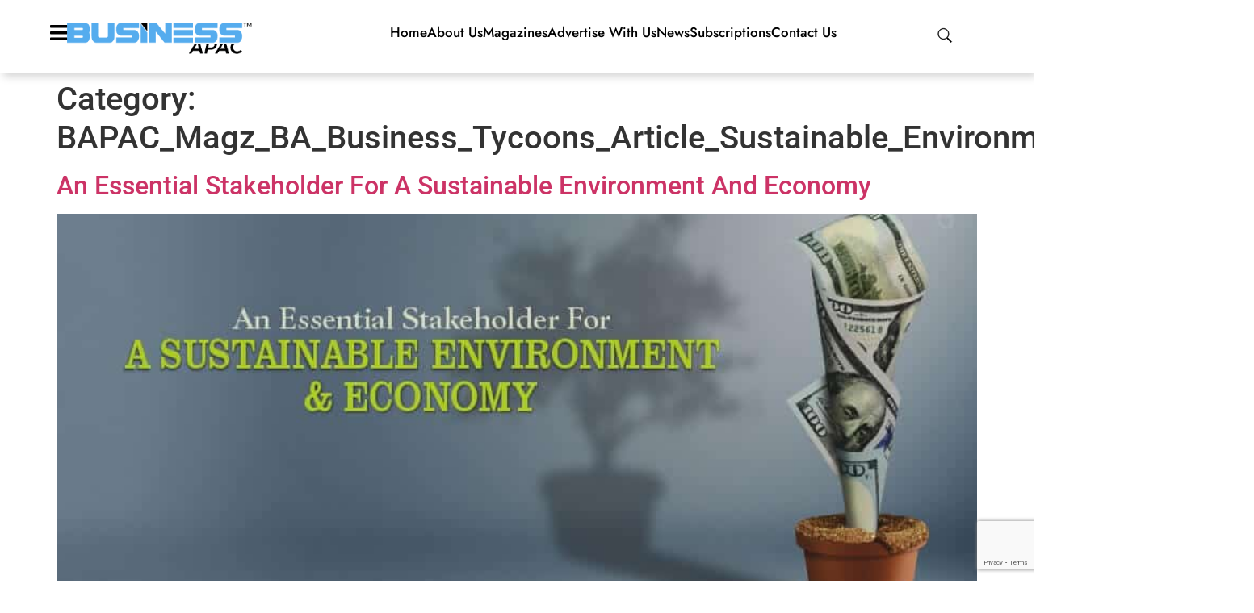

--- FILE ---
content_type: text/html; charset=UTF-8
request_url: https://www.businessapac.com/category/bapac_magz_ba_business_tycoons_april_2020/bapac_magz_ba_business_tycoons_article_sustainable_environment_april_2020/
body_size: 22239
content:
<!doctype html><html lang="en-US"><head>
 <script async src="https://www.googletagmanager.com/gtag/js?id=G-ECGZSRXPK3"></script> <script>window.dataLayer = window.dataLayer || [];
  function gtag(){dataLayer.push(arguments);}
  gtag('js', new Date());

  gtag('config', 'G-ECGZSRXPK3');</script> <script type="application/ld+json">{
  "@context": "https://schema.org",
  "@type": "Organization",
  "name": "Business APAC",
  "url": "https://www.businessapac.com/",
  "logo": "https://www.businessapac.com/wp-content/uploads/2024/12/BA-Logo.webp",
  "sameAs": [
    "https://www.facebook.com/businessapac",
    "https://www.linkedin.com/company/business-apac/",
    "https://www.instagram.com/_business_apac/",
    "https://x.com/businessapac"
  ],
  "contactPoint": {
    "@type": "ContactPoint",
    "telephone": "+91-9359641833",
    "contactType": "Customer Support",
    "areaServed": "APAC",
    "availableLanguage": ["English"]
  },
  "founder": {
    "@type": "Person",
    "name": "Business APAC Team"
  },
  "address": {
    "@type": "PostalAddress",
    "streetAddress": "Pune, Maharashtra",
    "addressLocality": "Pune",
    "addressRegion": "Maharashtra",
    "postalCode": "411057",
    "addressCountry": "IN"
  },
  "description": "Business APAC is Asia-Pacific’s leading business magazine that covers inspiring entrepreneurial success stories, industry insights, emerging business trends, and the latest business news. The magazine also offers premium business advertising opportunities and strategic branding solutions to help companies grow across the APAC region.",
  "foundingDate": "2018"
}</script> <meta charset="UTF-8"><meta name="viewport" content="width=device-width, initial-scale=1"><link rel="profile" href="https://gmpg.org/xfn/11"> <script>var theplus_ajax_url="https://www.businessapac.com/wp-admin/admin-ajax.php";var theplus_ajax_post_url="https://www.businessapac.com/wp-admin/admin-post.php";var theplus_nonce="781c0fee3e"</script> <meta name='robots' content='index, follow, max-image-preview:large, max-snippet:-1, max-video-preview:-1' /><title>BAPAC_Magz_BA_Business_Tycoons_Article_Sustainable_Environment_April_2020 | Business APAC</title><link rel="canonical" href="https://www.businessapac.com/category/bapac_magz_ba_business_tycoons_april_2020/bapac_magz_ba_business_tycoons_article_sustainable_environment_april_2020/" /><meta property="og:locale" content="en_US" /><meta property="og:type" content="article" /><meta property="og:title" content="BAPAC_Magz_BA_Business_Tycoons_Article_Sustainable_Environment_April_2020 Archives" /><meta property="og:url" content="https://www.businessapac.com/category/bapac_magz_ba_business_tycoons_april_2020/bapac_magz_ba_business_tycoons_article_sustainable_environment_april_2020/" /><meta property="og:site_name" content="Business APAC" /><meta name="twitter:card" content="summary_large_image" /> <script type="application/ld+json" class="yoast-schema-graph">{"@context":"https://schema.org","@graph":[{"@type":"CollectionPage","@id":"https://www.businessapac.com/category/bapac_magz_ba_business_tycoons_april_2020/bapac_magz_ba_business_tycoons_article_sustainable_environment_april_2020/","url":"https://www.businessapac.com/category/bapac_magz_ba_business_tycoons_april_2020/bapac_magz_ba_business_tycoons_article_sustainable_environment_april_2020/","name":"BAPAC_Magz_BA_Business_Tycoons_Article_Sustainable_Environment_April_2020 | Business APAC","isPartOf":{"@id":"https://www.businessapac.com/#website"},"primaryImageOfPage":{"@id":"https://www.businessapac.com/category/bapac_magz_ba_business_tycoons_april_2020/bapac_magz_ba_business_tycoons_article_sustainable_environment_april_2020/#primaryimage"},"image":{"@id":"https://www.businessapac.com/category/bapac_magz_ba_business_tycoons_april_2020/bapac_magz_ba_business_tycoons_article_sustainable_environment_april_2020/#primaryimage"},"thumbnailUrl":"https://www.businessapac.com/wp-content/uploads/2020/10/An-Essential-Stakeholder-For-A-Sustainable-Environment-And-Economy.jpg","breadcrumb":{"@id":"https://www.businessapac.com/category/bapac_magz_ba_business_tycoons_april_2020/bapac_magz_ba_business_tycoons_article_sustainable_environment_april_2020/#breadcrumb"},"inLanguage":"en-US"},{"@type":"ImageObject","inLanguage":"en-US","@id":"https://www.businessapac.com/category/bapac_magz_ba_business_tycoons_april_2020/bapac_magz_ba_business_tycoons_article_sustainable_environment_april_2020/#primaryimage","url":"https://www.businessapac.com/wp-content/uploads/2020/10/An-Essential-Stakeholder-For-A-Sustainable-Environment-And-Economy.jpg","contentUrl":"https://www.businessapac.com/wp-content/uploads/2020/10/An-Essential-Stakeholder-For-A-Sustainable-Environment-And-Economy.jpg","width":860,"height":430,"caption":"sustainable economy"},{"@type":"BreadcrumbList","@id":"https://www.businessapac.com/category/bapac_magz_ba_business_tycoons_april_2020/bapac_magz_ba_business_tycoons_article_sustainable_environment_april_2020/#breadcrumb","itemListElement":[{"@type":"ListItem","position":1,"name":"Home","item":"https://www.businessapac.com/"},{"@type":"ListItem","position":2,"name":"BAPAC_Magz_BA_Business_Tycoons_April_2020","item":"https://www.businessapac.com/category/bapac_magz_ba_business_tycoons_april_2020/"},{"@type":"ListItem","position":3,"name":"BAPAC_Magz_BA_Business_Tycoons_Article_Sustainable_Environment_April_2020"}]},{"@type":"WebSite","@id":"https://www.businessapac.com/#website","url":"https://www.businessapac.com/","name":"Business APAC","description":"","publisher":{"@id":"https://www.businessapac.com/#organization"},"potentialAction":[{"@type":"SearchAction","target":{"@type":"EntryPoint","urlTemplate":"https://www.businessapac.com/?s={search_term_string}"},"query-input":{"@type":"PropertyValueSpecification","valueRequired":true,"valueName":"search_term_string"}}],"inLanguage":"en-US"},{"@type":"Organization","@id":"https://www.businessapac.com/#organization","name":"Business APAC","url":"https://www.businessapac.com/","logo":{"@type":"ImageObject","inLanguage":"en-US","@id":"https://www.businessapac.com/#/schema/logo/image/","url":"https://www.businessapac.com/wp-content/uploads/2021/01/cropped-Business-APAC-Logo.png","contentUrl":"https://www.businessapac.com/wp-content/uploads/2021/01/cropped-Business-APAC-Logo.png","width":317,"height":54,"caption":"Business APAC"},"image":{"@id":"https://www.businessapac.com/#/schema/logo/image/"}}]}</script> <link rel="alternate" type="application/rss+xml" title="Business APAC &raquo; Feed" href="https://www.businessapac.com/feed/" /><link rel="alternate" type="application/rss+xml" title="Business APAC &raquo; Comments Feed" href="https://www.businessapac.com/comments/feed/" /><link rel="alternate" type="application/rss+xml" title="Business APAC &raquo; BAPAC_Magz_BA_Business_Tycoons_Article_Sustainable_Environment_April_2020 Category Feed" href="https://www.businessapac.com/category/bapac_magz_ba_business_tycoons_april_2020/bapac_magz_ba_business_tycoons_article_sustainable_environment_april_2020/feed/" /><style id='wp-img-auto-sizes-contain-inline-css'>img:is([sizes=auto i],[sizes^="auto," i]){contain-intrinsic-size:3000px 1500px}</style><style id='wp-emoji-styles-inline-css'>img.wp-smiley,img.emoji{display:inline!important;border:none!important;box-shadow:none!important;height:1em!important;width:1em!important;margin:0 0.07em!important;vertical-align:-0.1em!important;background:none!important;padding:0!important}</style><link data-optimized="1" rel='stylesheet' id='wp-block-library-css' href='https://www.businessapac.com/wp-content/litespeed/css/cfda7594b4a3845c0e70b1f06f7190a3.css?ver=1a60c' media='all' /><style id='global-styles-inline-css'>:root{--wp--preset--aspect-ratio--square:1;--wp--preset--aspect-ratio--4-3:4/3;--wp--preset--aspect-ratio--3-4:3/4;--wp--preset--aspect-ratio--3-2:3/2;--wp--preset--aspect-ratio--2-3:2/3;--wp--preset--aspect-ratio--16-9:16/9;--wp--preset--aspect-ratio--9-16:9/16;--wp--preset--color--black:#000000;--wp--preset--color--cyan-bluish-gray:#abb8c3;--wp--preset--color--white:#ffffff;--wp--preset--color--pale-pink:#f78da7;--wp--preset--color--vivid-red:#cf2e2e;--wp--preset--color--luminous-vivid-orange:#ff6900;--wp--preset--color--luminous-vivid-amber:#fcb900;--wp--preset--color--light-green-cyan:#7bdcb5;--wp--preset--color--vivid-green-cyan:#00d084;--wp--preset--color--pale-cyan-blue:#8ed1fc;--wp--preset--color--vivid-cyan-blue:#0693e3;--wp--preset--color--vivid-purple:#9b51e0;--wp--preset--gradient--vivid-cyan-blue-to-vivid-purple:linear-gradient(135deg,rgb(6,147,227) 0%,rgb(155,81,224) 100%);--wp--preset--gradient--light-green-cyan-to-vivid-green-cyan:linear-gradient(135deg,rgb(122,220,180) 0%,rgb(0,208,130) 100%);--wp--preset--gradient--luminous-vivid-amber-to-luminous-vivid-orange:linear-gradient(135deg,rgb(252,185,0) 0%,rgb(255,105,0) 100%);--wp--preset--gradient--luminous-vivid-orange-to-vivid-red:linear-gradient(135deg,rgb(255,105,0) 0%,rgb(207,46,46) 100%);--wp--preset--gradient--very-light-gray-to-cyan-bluish-gray:linear-gradient(135deg,rgb(238,238,238) 0%,rgb(169,184,195) 100%);--wp--preset--gradient--cool-to-warm-spectrum:linear-gradient(135deg,rgb(74,234,220) 0%,rgb(151,120,209) 20%,rgb(207,42,186) 40%,rgb(238,44,130) 60%,rgb(251,105,98) 80%,rgb(254,248,76) 100%);--wp--preset--gradient--blush-light-purple:linear-gradient(135deg,rgb(255,206,236) 0%,rgb(152,150,240) 100%);--wp--preset--gradient--blush-bordeaux:linear-gradient(135deg,rgb(254,205,165) 0%,rgb(254,45,45) 50%,rgb(107,0,62) 100%);--wp--preset--gradient--luminous-dusk:linear-gradient(135deg,rgb(255,203,112) 0%,rgb(199,81,192) 50%,rgb(65,88,208) 100%);--wp--preset--gradient--pale-ocean:linear-gradient(135deg,rgb(255,245,203) 0%,rgb(182,227,212) 50%,rgb(51,167,181) 100%);--wp--preset--gradient--electric-grass:linear-gradient(135deg,rgb(202,248,128) 0%,rgb(113,206,126) 100%);--wp--preset--gradient--midnight:linear-gradient(135deg,rgb(2,3,129) 0%,rgb(40,116,252) 100%);--wp--preset--font-size--small:13px;--wp--preset--font-size--medium:20px;--wp--preset--font-size--large:36px;--wp--preset--font-size--x-large:42px;--wp--preset--spacing--20:0.44rem;--wp--preset--spacing--30:0.67rem;--wp--preset--spacing--40:1rem;--wp--preset--spacing--50:1.5rem;--wp--preset--spacing--60:2.25rem;--wp--preset--spacing--70:3.38rem;--wp--preset--spacing--80:5.06rem;--wp--preset--shadow--natural:6px 6px 9px rgba(0, 0, 0, 0.2);--wp--preset--shadow--deep:12px 12px 50px rgba(0, 0, 0, 0.4);--wp--preset--shadow--sharp:6px 6px 0px rgba(0, 0, 0, 0.2);--wp--preset--shadow--outlined:6px 6px 0px -3px rgb(255, 255, 255), 6px 6px rgb(0, 0, 0);--wp--preset--shadow--crisp:6px 6px 0px rgb(0, 0, 0)}:root{--wp--style--global--content-size:800px;--wp--style--global--wide-size:1200px}:where(body){margin:0}.wp-site-blocks>.alignleft{float:left;margin-right:2em}.wp-site-blocks>.alignright{float:right;margin-left:2em}.wp-site-blocks>.aligncenter{justify-content:center;margin-left:auto;margin-right:auto}:where(.wp-site-blocks)>*{margin-block-start:24px;margin-block-end:0}:where(.wp-site-blocks)>:first-child{margin-block-start:0}:where(.wp-site-blocks)>:last-child{margin-block-end:0}:root{--wp--style--block-gap:24px}:root :where(.is-layout-flow)>:first-child{margin-block-start:0}:root :where(.is-layout-flow)>:last-child{margin-block-end:0}:root :where(.is-layout-flow)>*{margin-block-start:24px;margin-block-end:0}:root :where(.is-layout-constrained)>:first-child{margin-block-start:0}:root :where(.is-layout-constrained)>:last-child{margin-block-end:0}:root :where(.is-layout-constrained)>*{margin-block-start:24px;margin-block-end:0}:root :where(.is-layout-flex){gap:24px}:root :where(.is-layout-grid){gap:24px}.is-layout-flow>.alignleft{float:left;margin-inline-start:0;margin-inline-end:2em}.is-layout-flow>.alignright{float:right;margin-inline-start:2em;margin-inline-end:0}.is-layout-flow>.aligncenter{margin-left:auto!important;margin-right:auto!important}.is-layout-constrained>.alignleft{float:left;margin-inline-start:0;margin-inline-end:2em}.is-layout-constrained>.alignright{float:right;margin-inline-start:2em;margin-inline-end:0}.is-layout-constrained>.aligncenter{margin-left:auto!important;margin-right:auto!important}.is-layout-constrained>:where(:not(.alignleft):not(.alignright):not(.alignfull)){max-width:var(--wp--style--global--content-size);margin-left:auto!important;margin-right:auto!important}.is-layout-constrained>.alignwide{max-width:var(--wp--style--global--wide-size)}body .is-layout-flex{display:flex}.is-layout-flex{flex-wrap:wrap;align-items:center}.is-layout-flex>:is(*,div){margin:0}body .is-layout-grid{display:grid}.is-layout-grid>:is(*,div){margin:0}body{padding-top:0;padding-right:0;padding-bottom:0;padding-left:0}a:where(:not(.wp-element-button)){text-decoration:underline}:root :where(.wp-element-button,.wp-block-button__link){background-color:#32373c;border-width:0;color:#fff;font-family:inherit;font-size:inherit;font-style:inherit;font-weight:inherit;letter-spacing:inherit;line-height:inherit;padding-top:calc(0.667em + 2px);padding-right:calc(1.333em + 2px);padding-bottom:calc(0.667em + 2px);padding-left:calc(1.333em + 2px);text-decoration:none;text-transform:inherit}.has-black-color{color:var(--wp--preset--color--black)!important}.has-cyan-bluish-gray-color{color:var(--wp--preset--color--cyan-bluish-gray)!important}.has-white-color{color:var(--wp--preset--color--white)!important}.has-pale-pink-color{color:var(--wp--preset--color--pale-pink)!important}.has-vivid-red-color{color:var(--wp--preset--color--vivid-red)!important}.has-luminous-vivid-orange-color{color:var(--wp--preset--color--luminous-vivid-orange)!important}.has-luminous-vivid-amber-color{color:var(--wp--preset--color--luminous-vivid-amber)!important}.has-light-green-cyan-color{color:var(--wp--preset--color--light-green-cyan)!important}.has-vivid-green-cyan-color{color:var(--wp--preset--color--vivid-green-cyan)!important}.has-pale-cyan-blue-color{color:var(--wp--preset--color--pale-cyan-blue)!important}.has-vivid-cyan-blue-color{color:var(--wp--preset--color--vivid-cyan-blue)!important}.has-vivid-purple-color{color:var(--wp--preset--color--vivid-purple)!important}.has-black-background-color{background-color:var(--wp--preset--color--black)!important}.has-cyan-bluish-gray-background-color{background-color:var(--wp--preset--color--cyan-bluish-gray)!important}.has-white-background-color{background-color:var(--wp--preset--color--white)!important}.has-pale-pink-background-color{background-color:var(--wp--preset--color--pale-pink)!important}.has-vivid-red-background-color{background-color:var(--wp--preset--color--vivid-red)!important}.has-luminous-vivid-orange-background-color{background-color:var(--wp--preset--color--luminous-vivid-orange)!important}.has-luminous-vivid-amber-background-color{background-color:var(--wp--preset--color--luminous-vivid-amber)!important}.has-light-green-cyan-background-color{background-color:var(--wp--preset--color--light-green-cyan)!important}.has-vivid-green-cyan-background-color{background-color:var(--wp--preset--color--vivid-green-cyan)!important}.has-pale-cyan-blue-background-color{background-color:var(--wp--preset--color--pale-cyan-blue)!important}.has-vivid-cyan-blue-background-color{background-color:var(--wp--preset--color--vivid-cyan-blue)!important}.has-vivid-purple-background-color{background-color:var(--wp--preset--color--vivid-purple)!important}.has-black-border-color{border-color:var(--wp--preset--color--black)!important}.has-cyan-bluish-gray-border-color{border-color:var(--wp--preset--color--cyan-bluish-gray)!important}.has-white-border-color{border-color:var(--wp--preset--color--white)!important}.has-pale-pink-border-color{border-color:var(--wp--preset--color--pale-pink)!important}.has-vivid-red-border-color{border-color:var(--wp--preset--color--vivid-red)!important}.has-luminous-vivid-orange-border-color{border-color:var(--wp--preset--color--luminous-vivid-orange)!important}.has-luminous-vivid-amber-border-color{border-color:var(--wp--preset--color--luminous-vivid-amber)!important}.has-light-green-cyan-border-color{border-color:var(--wp--preset--color--light-green-cyan)!important}.has-vivid-green-cyan-border-color{border-color:var(--wp--preset--color--vivid-green-cyan)!important}.has-pale-cyan-blue-border-color{border-color:var(--wp--preset--color--pale-cyan-blue)!important}.has-vivid-cyan-blue-border-color{border-color:var(--wp--preset--color--vivid-cyan-blue)!important}.has-vivid-purple-border-color{border-color:var(--wp--preset--color--vivid-purple)!important}.has-vivid-cyan-blue-to-vivid-purple-gradient-background{background:var(--wp--preset--gradient--vivid-cyan-blue-to-vivid-purple)!important}.has-light-green-cyan-to-vivid-green-cyan-gradient-background{background:var(--wp--preset--gradient--light-green-cyan-to-vivid-green-cyan)!important}.has-luminous-vivid-amber-to-luminous-vivid-orange-gradient-background{background:var(--wp--preset--gradient--luminous-vivid-amber-to-luminous-vivid-orange)!important}.has-luminous-vivid-orange-to-vivid-red-gradient-background{background:var(--wp--preset--gradient--luminous-vivid-orange-to-vivid-red)!important}.has-very-light-gray-to-cyan-bluish-gray-gradient-background{background:var(--wp--preset--gradient--very-light-gray-to-cyan-bluish-gray)!important}.has-cool-to-warm-spectrum-gradient-background{background:var(--wp--preset--gradient--cool-to-warm-spectrum)!important}.has-blush-light-purple-gradient-background{background:var(--wp--preset--gradient--blush-light-purple)!important}.has-blush-bordeaux-gradient-background{background:var(--wp--preset--gradient--blush-bordeaux)!important}.has-luminous-dusk-gradient-background{background:var(--wp--preset--gradient--luminous-dusk)!important}.has-pale-ocean-gradient-background{background:var(--wp--preset--gradient--pale-ocean)!important}.has-electric-grass-gradient-background{background:var(--wp--preset--gradient--electric-grass)!important}.has-midnight-gradient-background{background:var(--wp--preset--gradient--midnight)!important}.has-small-font-size{font-size:var(--wp--preset--font-size--small)!important}.has-medium-font-size{font-size:var(--wp--preset--font-size--medium)!important}.has-large-font-size{font-size:var(--wp--preset--font-size--large)!important}.has-x-large-font-size{font-size:var(--wp--preset--font-size--x-large)!important}:root :where(.wp-block-pullquote){font-size:1.5em;line-height:1.6}</style><link data-optimized="1" rel='stylesheet' id='dashicons-css' href='https://www.businessapac.com/wp-content/litespeed/css/7eca1f6d5ed5384a57279c1f0ce8264d.css?ver=c31a5' media='all' /><link data-optimized="1" rel='stylesheet' id='portfolio-front-style-css' href='https://www.businessapac.com/wp-content/litespeed/css/273ce11be53d356a578fe39facad95b6.css?ver=a1098' media='all' /><link data-optimized="1" rel='stylesheet' id='contact-form-7-css' href='https://www.businessapac.com/wp-content/litespeed/css/a130833e1e5188f6057cc69f2d2b53f4.css?ver=d3503' media='all' /><link data-optimized="1" rel='stylesheet' id='theplus-plus-extra-adv-plus-extra-adv-css' href='https://www.businessapac.com/wp-content/litespeed/css/151bfb68832ee751de09115a15676210.css?ver=6d678' media='all' /><link data-optimized="1" rel='stylesheet' id='theplus-plus-header-extras-header-extras-css' href='https://www.businessapac.com/wp-content/litespeed/css/7bbf76fd99db5ca21815d62d6928ee25.css?ver=a16e7' media='all' /><link data-optimized="1" rel='stylesheet' id='hello-elementor-css' href='https://www.businessapac.com/wp-content/litespeed/css/75d456ef8b10ad3d4030b42a6f9b95ba.css?ver=da36c' media='all' /><link data-optimized="1" rel='stylesheet' id='hello-elementor-theme-style-css' href='https://www.businessapac.com/wp-content/litespeed/css/9470643c8842b5fb3bcdcaac53e7e356.css?ver=e63f2' media='all' /><link data-optimized="1" rel='stylesheet' id='hello-elementor-header-footer-css' href='https://www.businessapac.com/wp-content/litespeed/css/154463f1ab7c9453693837b718234c1a.css?ver=3eae1' media='all' /><link data-optimized="1" rel='stylesheet' id='elementor-frontend-css' href='https://www.businessapac.com/wp-content/litespeed/css/7c0dfd7e12e4766cca3db33930dd5931.css?ver=6c5c2' media='all' /><link data-optimized="1" rel='stylesheet' id='widget-image-css' href='https://www.businessapac.com/wp-content/litespeed/css/a203242730347bef7b85f45a0806b95e.css?ver=9edf5' media='all' /><link data-optimized="1" rel='stylesheet' id='widget-icon-list-css' href='https://www.businessapac.com/wp-content/litespeed/css/9067b8b480f2e4e08f68c359bcccfdc5.css?ver=d2c01' media='all' /><link data-optimized="1" rel='stylesheet' id='e-sticky-css' href='https://www.businessapac.com/wp-content/litespeed/css/af6b3fcc704d542cc84fcefba41b0500.css?ver=ac0af' media='all' /><link data-optimized="1" rel='stylesheet' id='widget-heading-css' href='https://www.businessapac.com/wp-content/litespeed/css/d744f1b748600dd5a8d32ac45d2c4065.css?ver=360ed' media='all' /><link data-optimized="1" rel='stylesheet' id='widget-form-css' href='https://www.businessapac.com/wp-content/litespeed/css/22a5beca80261895151091eb73cec4c1.css?ver=0aaa5' media='all' /><link data-optimized="1" rel='stylesheet' id='widget-social-icons-css' href='https://www.businessapac.com/wp-content/litespeed/css/d9fadeeaf17f0760aa969452c4cd5186.css?ver=ee70d' media='all' /><link data-optimized="1" rel='stylesheet' id='e-apple-webkit-css' href='https://www.businessapac.com/wp-content/litespeed/css/0d6c4412a8ccb6a83a131529458818bf.css?ver=d9b0a' media='all' /><link data-optimized="1" rel='stylesheet' id='elementor-icons-css' href='https://www.businessapac.com/wp-content/litespeed/css/4bb210728a8e6efcb95a1744728472fd.css?ver=f40f3' media='all' /><link data-optimized="1" rel='stylesheet' id='elementor-post-15211-css' href='https://www.businessapac.com/wp-content/litespeed/css/bae43bdad4447308692e7df0d2d37085.css?ver=83ce6' media='all' /><link data-optimized="1" rel='stylesheet' id='uael-frontend-css' href='https://www.businessapac.com/wp-content/litespeed/css/23f6f32064d27b1226947404a64aed51.css?ver=f8d69' media='all' /><link data-optimized="1" rel='stylesheet' id='uael-teammember-social-icons-css' href='https://www.businessapac.com/wp-content/litespeed/css/d9fadeeaf17f0760aa969452c4cd5186.css?ver=af607' media='all' /><link data-optimized="1" rel='stylesheet' id='uael-social-share-icons-brands-css' href='https://www.businessapac.com/wp-content/litespeed/css/7c10b0f0dcce5a6eb13502602ccb126a.css?ver=af7a5' media='all' /><link data-optimized="1" rel='stylesheet' id='uael-social-share-icons-fontawesome-css' href='https://www.businessapac.com/wp-content/litespeed/css/a3c3c8dd05a4ac1452aac18d26e67c93.css?ver=f4c80' media='all' /><link data-optimized="1" rel='stylesheet' id='uael-nav-menu-icons-css' href='https://www.businessapac.com/wp-content/litespeed/css/7a4b62cffb85f5ab433f3f74f8a14d8d.css?ver=8269f' media='all' /><link data-optimized="1" rel='stylesheet' id='font-awesome-5-all-css' href='https://www.businessapac.com/wp-content/litespeed/css/072a94ce39f90529a575fc22df6d5eda.css?ver=6e162' media='all' /><link data-optimized="1" rel='stylesheet' id='font-awesome-4-shim-css' href='https://www.businessapac.com/wp-content/litespeed/css/a7e191af3850ea759c83ddef63de33b9.css?ver=2a5aa' media='all' /><link data-optimized="1" rel='stylesheet' id='elementor-post-89666-css' href='https://www.businessapac.com/wp-content/litespeed/css/5396b050461f65ff274a453e70912890.css?ver=3f6f0' media='all' /><link data-optimized="1" rel='stylesheet' id='elementor-post-81136-css' href='https://www.businessapac.com/wp-content/litespeed/css/e45c274e2d3d94370897b0e1b5a808e0.css?ver=c5e08' media='all' /><link data-optimized="1" rel='stylesheet' id='elementor-gf-local-roboto-css' href='https://www.businessapac.com/wp-content/litespeed/css/3ecd868958e661cdeab071ef63a6e851.css?ver=93c71' media='all' /><link data-optimized="1" rel='stylesheet' id='elementor-gf-local-robotoslab-css' href='https://www.businessapac.com/wp-content/litespeed/css/2c8e66e5526bc68f5338f8a0c635128c.css?ver=a9ebc' media='all' /><link data-optimized="1" rel='stylesheet' id='elementor-gf-local-jost-css' href='https://www.businessapac.com/wp-content/litespeed/css/8a9a629ccba4433d615014d613de99f8.css?ver=a631f' media='all' /><link data-optimized="1" rel='stylesheet' id='elementor-gf-local-poppins-css' href='https://www.businessapac.com/wp-content/litespeed/css/034ec7d31164064ce1d6149f698cf974.css?ver=2367a' media='all' /><link data-optimized="1" rel='stylesheet' id='elementor-gf-local-montserrat-css' href='https://www.businessapac.com/wp-content/litespeed/css/2df8ec8019da28ff0ca20ad1f70d873d.css?ver=fde9b' media='all' /><link data-optimized="1" rel='stylesheet' id='elementor-icons-shared-0-css' href='https://www.businessapac.com/wp-content/litespeed/css/f775b6810e1ccdb4a19bc735bcd49626.css?ver=81aa4' media='all' /><link data-optimized="1" rel='stylesheet' id='elementor-icons-fa-solid-css' href='https://www.businessapac.com/wp-content/litespeed/css/d0137119f3704d63689964d6df85068d.css?ver=a5e7e' media='all' /><link data-optimized="1" rel='stylesheet' id='elementor-icons-fa-brands-css' href='https://www.businessapac.com/wp-content/litespeed/css/4a45b0498e99938681c906530fbb2188.css?ver=4f591' media='all' /><link data-optimized="1" rel='stylesheet' id='elementor-icons-fa-regular-css' href='https://www.businessapac.com/wp-content/litespeed/css/ee53db012fcf74099354caaec530cf2e.css?ver=b026f' media='all' /> <script src="https://www.businessapac.com/wp-includes/js/jquery/jquery.min.js?ver=3.7.1" id="jquery-core-js"></script> <script data-optimized="1" src="https://www.businessapac.com/wp-content/litespeed/js/0178200416809ccf0c4a4253ed58479e.js?ver=560aa" id="jquery-migrate-js"></script> <script data-optimized="1" src="https://www.businessapac.com/wp-content/litespeed/js/d32761d10abc3b6cc35b83fd14d6c174.js?ver=a835a" id="font-awesome-4-shim-js"></script> <link rel="https://api.w.org/" href="https://www.businessapac.com/wp-json/" /><link rel="alternate" title="JSON" type="application/json" href="https://www.businessapac.com/wp-json/wp/v2/categories/391" /><link rel="EditURI" type="application/rsd+xml" title="RSD" href="https://www.businessapac.com/xmlrpc.php?rsd" /><meta name="generator" content="WordPress 6.9" /><meta name="generator" content="Elementor 3.33.4; features: additional_custom_breakpoints; settings: css_print_method-external, google_font-enabled, font_display-swap"><style>.e-con.e-parent:nth-of-type(n+4):not(.e-lazyloaded):not(.e-no-lazyload),.e-con.e-parent:nth-of-type(n+4):not(.e-lazyloaded):not(.e-no-lazyload) *{background-image:none!important}@media screen and (max-height:1024px){.e-con.e-parent:nth-of-type(n+3):not(.e-lazyloaded):not(.e-no-lazyload),.e-con.e-parent:nth-of-type(n+3):not(.e-lazyloaded):not(.e-no-lazyload) *{background-image:none!important}}@media screen and (max-height:640px){.e-con.e-parent:nth-of-type(n+2):not(.e-lazyloaded):not(.e-no-lazyload),.e-con.e-parent:nth-of-type(n+2):not(.e-lazyloaded):not(.e-no-lazyload) *{background-image:none!important}}</style><link rel="icon" href="https://www.businessapac.com/wp-content/uploads/2021/04/cropped-Business-APAC-Fevicon_64X64-32x32.png" sizes="32x32" /><link rel="icon" href="https://www.businessapac.com/wp-content/uploads/2021/04/cropped-Business-APAC-Fevicon_64X64-192x192.png" sizes="192x192" /><link rel="apple-touch-icon" href="https://www.businessapac.com/wp-content/uploads/2021/04/cropped-Business-APAC-Fevicon_64X64-180x180.png" /><meta name="msapplication-TileImage" content="https://www.businessapac.com/wp-content/uploads/2021/04/cropped-Business-APAC-Fevicon_64X64-270x270.png" /><style id="wp-custom-css">#site-content .lcp-container{display:grid;grid-template-columns:2fr 1fr;gap:40px;margin:0 auto;padding:50px 60px 60px 60px}#site-content .lcp-main{text-align:left}#site-content .lcp-title{font-family:"Jost",sans-serif;font-size:36px;font-weight:600;line-height:1.5em;color:#181823;;margin-bottom:15px}#site-content .lcp-share{margin-bottom:20px}#site-content .lcp-share a{margin:15px 0;padding:10px 3px 0 3px}#site-content .lcp-share .dashicons-facebook-alt{color:#fff;background-color:#3b5998;font-size:21px;padding:7px;border-radius:50%;display:inline}#site-content .lcp-share .dashicons-twitter{color:#fff;background-color:#1da1f2;font-size:21px;padding:7px;border-radius:50%;display:inline}#site-content .lcp-share .dashicons-pinterest{color:#fff;background-color:#bd081c;font-size:21px;padding:7px;border-radius:50%;display:inline}#site-content .lcp-share .dashicons-linkedin{color:#fff;background-color:#0077b5;font-size:21px;padding:7px;border-radius:50%;display:inline}#site-content .lcp-share .dashicons-youtube{color:#fff;background-color:#cd201f;font-size:21px;padding:7px;border-radius:50%;display:inline}#site-content .lcp-share .dashicons-instagram{color:#fff;background-color:#262626;font-size:21px;padding:7px;border-radius:50%;display:inline}#site-content .lcp-image img{padding:30px 0 30px 30px}#site-content .lcp-content{color:#373737;font-family:"Poppins",sans-serif;font-size:17px;font-weight:400;line-height:1.8em}#site-content .lcp-content h3{font-size:20px!important;font-weight:400!important}#site-content .lcp-category{font-weight:700;margin-top:20px}#site-content .lcp-sidebar{padding:30px;background-color:#fafafa;margin-left:30px}#site-content .lcp-sidebar-title{font-family:"Jost",sans-serif;font-size:20px;font-weight:600;color:#000;margin-bottom:15px;display:flex;align-items:center;gap:6px}#site-content .lcp-recent-posts{list-style:none;padding:0;margin:0}#site-content .lcp-recent-posts li{margin-bottom:10px;padding:20px 0}#site-content .lcp-recent-posts a{color:#252525;font-family:"Poppins",sans-serif;font-size:16px;font-weight:500;line-height:1.7em}#site-content .lcp-recent-posts a:hover{color:#0073aa}#site-content .rdesign{padding:40px 30px;border-top:1px solid #34343fa6;border-bottom:1px solid #34343fa6;display:flex;gap:34px;margin:0 60px;margin-bottom:60px}#site-content .rimg{width:20%;margin:auto}@media(max-width:768px) and (min-width:300px){#site-content .lcp-container{display:block;padding:50px 20px 60px 20px}#site-content .lcp-image img{padding:30px 0 30px 0}#site-content .lcp-sidebar{margin-left:0;margin-top:50px}}@media (max-width:768px) and (min-width:300px){#site-content .rdesign{display:block;padding:30px 0;margin:0 20px 50px 20px}#site-content .rimg{width:25%;margin:0}}</style></head><body class="archive category category-bapac_magz_ba_business_tycoons_article_sustainable_environment_april_2020 category-391 wp-custom-logo wp-embed-responsive wp-theme-hello-elementor hello-elementor-default elementor-default elementor-kit-15211"><a class="skip-link screen-reader-text" href="#content">Skip to content</a><div data-elementor-type="header" data-elementor-id="89666" class="elementor elementor-89666 elementor-location-header" data-elementor-post-type="elementor_library"><div class="elementor-element elementor-element-db0518f e-con-full Header-2 elementor-hidden-mobile e-flex e-con e-child" data-id="db0518f" data-element_type="container" data-settings="{&quot;background_background&quot;:&quot;classic&quot;,&quot;sticky&quot;:&quot;top&quot;,&quot;sticky_on&quot;:[&quot;desktop&quot;,&quot;tablet&quot;,&quot;mobile&quot;],&quot;sticky_offset&quot;:0,&quot;sticky_effects_offset&quot;:0,&quot;sticky_anchor_link_offset&quot;:0}"><div class="elementor-element elementor-element-c8ecea7 e-con-full e-flex e-con e-child" data-id="c8ecea7" data-element_type="container"><div class="elementor-element elementor-element-8df43b3 elementor-view-default elementor-widget elementor-widget-icon" data-id="8df43b3" data-element_type="widget" data-widget_type="icon.default"><div class="elementor-widget-container"><div class="elementor-icon-wrapper">
<a class="elementor-icon" href="#elementor-action%3Aaction%3Dpopup%3Aopen%26settings%3DeyJpZCI6Ijg1Mzk1IiwidG9nZ2xlIjpmYWxzZX0%3D">
<i aria-hidden="true" class="fas fa-bars"></i>			</a></div></div></div><div class="elementor-element elementor-element-84d6f98 elementor-widget elementor-widget-image" data-id="84d6f98" data-element_type="widget" data-widget_type="image.default"><div class="elementor-widget-container">
<a href="https://www.businessapac.com/">
<img width="317" height="54" src="https://www.businessapac.com/wp-content/uploads/2021/01/cropped-Business-APAC-Logo.png" class="attachment-full size-full wp-image-15221" alt="Business APAC Logo" srcset="https://www.businessapac.com/wp-content/uploads/2021/01/cropped-Business-APAC-Logo.png 317w, https://www.businessapac.com/wp-content/uploads/2021/01/cropped-Business-APAC-Logo-300x51.png 300w" sizes="(max-width: 317px) 100vw, 317px" />								</a></div></div></div><div class="elementor-element elementor-element-63f3d0d e-con-full e-flex e-con e-child" data-id="63f3d0d" data-element_type="container" data-settings="{&quot;background_background&quot;:&quot;classic&quot;}"><div class="elementor-element elementor-element-57ee0b6 elementor-icon-list--layout-inline elementor-align-center elementor-list-item-link-full_width elementor-widget elementor-widget-icon-list" data-id="57ee0b6" data-element_type="widget" data-widget_type="icon-list.default"><div class="elementor-widget-container"><ul class="elementor-icon-list-items elementor-inline-items"><li class="elementor-icon-list-item elementor-inline-item">
<a href="https://www.businessapac.com/"><span class="elementor-icon-list-text">Home</span>
</a></li><li class="elementor-icon-list-item elementor-inline-item">
<a href="https://www.businessapac.com/about-us/"><span class="elementor-icon-list-text">About Us</span>
</a></li><li class="elementor-icon-list-item elementor-inline-item">
<a href="https://www.businessapac.com/magazine/"><span class="elementor-icon-list-text">Magazines</span>
</a></li><li class="elementor-icon-list-item elementor-inline-item">
<a href="https://www.businessapac.com/advertise-with-us/"><span class="elementor-icon-list-text">Advertise With Us</span>
</a></li><li class="elementor-icon-list-item elementor-inline-item">
<a href="https://www.businessapac.com/category/news/"><span class="elementor-icon-list-text">News</span>
</a></li><li class="elementor-icon-list-item elementor-inline-item">
<a href="https://www.businessapac.com/subscription/"><span class="elementor-icon-list-text">Subscriptions</span>
</a></li><li class="elementor-icon-list-item elementor-inline-item">
<a href="https://www.businessapac.com/contact-us/"><span class="elementor-icon-list-text">Contact Us</span>
</a></li></ul></div></div></div><div class="elementor-element elementor-element-03bd2c6 e-con-full e-flex e-con e-child" data-id="03bd2c6" data-element_type="container"><div class="elementor-element elementor-element-c867dd3 elementor-widget elementor-widget-tp-header-extras" data-id="c867dd3" data-element_type="widget" data-widget_type="tp-header-extras.default"><div class="elementor-widget-container"><div class="header-extra-icons"><div class="header-icons-inner"><ul class="icons-content-list"><li class="search-icon elementor-repeater-item-6ea56fe "><div class="content-icon-list"><div class="plus-post-search-icon style-1"><?xml version="1.0" encoding="UTF-8"?><svg xmlns="http://www.w3.org/2000/svg" xmlns:xlink="http://www.w3.org/1999/xlink" viewBox="0 0 50 50" version="1.1" width="100px" height="100px"><g id="surface1"><path style=" " d="M 21 3 C 11.621094 3 4 10.621094 4 20 C 4 29.378906 11.621094 37 21 37 C 24.710938 37 28.140625 35.804688 30.9375 33.78125 L 44.09375 46.90625 L 46.90625 44.09375 L 33.90625 31.0625 C 36.460938 28.085938 38 24.222656 38 20 C 38 10.621094 30.378906 3 21 3 Z M 21 5 C 29.296875 5 36 11.703125 36 20 C 36 28.296875 29.296875 35 21 35 C 12.703125 35 6 28.296875 6 20 C 6 11.703125 12.703125 5 21 5 Z "/></g></svg></div><div class="plus-search-form plus-search-form-content style-1 " data-style="style-1"><div class="plus-search-close"><div class="search-close"></div></div><div class="plus-search-section"><form action="https://www.businessapac.com" method="get"><input type="text" class="plus-search-field" placeholder="Search..." name="s" autocomplete="off"><div class="plus-submit-icon-container"><button type="submit" class="plus-search-submit""><svg xmlns="http://www.w3.org/2000/svg" xmlns:xlink="http://www.w3.org/1999/xlink" viewBox="0 0 50 50" version="1.1" width="100px" height="100px"><g id="surface1"><path style=" " d="M 21 3 C 11.621094 3 4 10.621094 4 20 C 4 29.378906 11.621094 37 21 37 C 24.710938 37 28.140625 35.804688 30.9375 33.78125 L 44.09375 46.90625 L 46.90625 44.09375 L 33.90625 31.0625 C 36.460938 28.085938 38 24.222656 38 20 C 38 10.621094 30.378906 3 21 3 Z M 21 5 C 29.296875 5 36 11.703125 36 20 C 36 28.296875 29.296875 35 21 35 C 12.703125 35 6 28.296875 6 20 C 6 11.703125 12.703125 5 21 5 Z "></path></g></svg></button></div></form></div></div></div></li></ul></div></div></div></div></div></div><div class="elementor-element elementor-element-c65d0d3 e-con-full Header-2 elementor-hidden-desktop elementor-hidden-tablet e-flex e-con e-child" data-id="c65d0d3" data-element_type="container" data-settings="{&quot;background_background&quot;:&quot;classic&quot;,&quot;sticky&quot;:&quot;top&quot;,&quot;sticky_on&quot;:[&quot;desktop&quot;,&quot;tablet&quot;,&quot;mobile&quot;],&quot;sticky_offset&quot;:0,&quot;sticky_effects_offset&quot;:0,&quot;sticky_anchor_link_offset&quot;:0}"><div class="elementor-element elementor-element-cdb5bba e-con-full e-flex e-con e-child" data-id="cdb5bba" data-element_type="container"><div class="elementor-element elementor-element-2209cc5 elementor-view-default elementor-widget elementor-widget-icon" data-id="2209cc5" data-element_type="widget" data-widget_type="icon.default"><div class="elementor-widget-container"><div class="elementor-icon-wrapper">
<a class="elementor-icon" href="#elementor-action%3Aaction%3Dpopup%3Aopen%26settings%3DeyJpZCI6Ijg1Mzk1IiwidG9nZ2xlIjpmYWxzZX0%3D">
<i aria-hidden="true" class="fas fa-bars"></i>			</a></div></div></div></div><div class="elementor-element elementor-element-cfca6a4 e-con-full e-flex e-con e-child" data-id="cfca6a4" data-element_type="container"><div class="elementor-element elementor-element-bbb0b8a elementor-widget elementor-widget-image" data-id="bbb0b8a" data-element_type="widget" data-widget_type="image.default"><div class="elementor-widget-container">
<img width="317" height="54" src="https://www.businessapac.com/wp-content/uploads/2021/01/cropped-Business-APAC-Logo.png" class="attachment-full size-full wp-image-15221" alt="Business APAC Logo" srcset="https://www.businessapac.com/wp-content/uploads/2021/01/cropped-Business-APAC-Logo.png 317w, https://www.businessapac.com/wp-content/uploads/2021/01/cropped-Business-APAC-Logo-300x51.png 300w" sizes="(max-width: 317px) 100vw, 317px" /></div></div></div><div class="elementor-element elementor-element-7166c20 e-con-full e-flex e-con e-child" data-id="7166c20" data-element_type="container"><div class="elementor-element elementor-element-7f96716 elementor-widget elementor-widget-tp-header-extras" data-id="7f96716" data-element_type="widget" data-widget_type="tp-header-extras.default"><div class="elementor-widget-container"><div class="header-extra-icons"><div class="header-icons-inner"><ul class="icons-content-list"><li class="search-icon elementor-repeater-item-6ea56fe "><div class="content-icon-list"><div class="plus-post-search-icon style-1"><?xml version="1.0" encoding="UTF-8"?><svg xmlns="http://www.w3.org/2000/svg" xmlns:xlink="http://www.w3.org/1999/xlink" viewBox="0 0 50 50" version="1.1" width="100px" height="100px"><g id="surface1"><path style=" " d="M 21 3 C 11.621094 3 4 10.621094 4 20 C 4 29.378906 11.621094 37 21 37 C 24.710938 37 28.140625 35.804688 30.9375 33.78125 L 44.09375 46.90625 L 46.90625 44.09375 L 33.90625 31.0625 C 36.460938 28.085938 38 24.222656 38 20 C 38 10.621094 30.378906 3 21 3 Z M 21 5 C 29.296875 5 36 11.703125 36 20 C 36 28.296875 29.296875 35 21 35 C 12.703125 35 6 28.296875 6 20 C 6 11.703125 12.703125 5 21 5 Z "/></g></svg></div><div class="plus-search-form plus-search-form-content style-1 " data-style="style-1"><div class="plus-search-close"><div class="search-close"></div></div><div class="plus-search-section"><form action="https://www.businessapac.com" method="get"><input type="text" class="plus-search-field" placeholder="Search..." name="s" autocomplete="off"><div class="plus-submit-icon-container"><button type="submit" class="plus-search-submit""><svg xmlns="http://www.w3.org/2000/svg" xmlns:xlink="http://www.w3.org/1999/xlink" viewBox="0 0 50 50" version="1.1" width="100px" height="100px"><g id="surface1"><path style=" " d="M 21 3 C 11.621094 3 4 10.621094 4 20 C 4 29.378906 11.621094 37 21 37 C 24.710938 37 28.140625 35.804688 30.9375 33.78125 L 44.09375 46.90625 L 46.90625 44.09375 L 33.90625 31.0625 C 36.460938 28.085938 38 24.222656 38 20 C 38 10.621094 30.378906 3 21 3 Z M 21 5 C 29.296875 5 36 11.703125 36 20 C 36 28.296875 29.296875 35 21 35 C 12.703125 35 6 28.296875 6 20 C 6 11.703125 12.703125 5 21 5 Z "></path></g></svg></button></div></form></div></div></div></li></ul></div></div></div></div></div></div></div><main id="content" class="site-main"><div class="page-header"><h1 class="entry-title">Category: <span>BAPAC_Magz_BA_Business_Tycoons_Article_Sustainable_Environment_April_2020</span></h1></div><div class="page-content"><article class="post"><h2 class="entry-title"><a href="https://www.businessapac.com/essential-stakeholder-sustainable-economy/">An Essential Stakeholder For A Sustainable Environment And Economy</a></h2><a href="https://www.businessapac.com/essential-stakeholder-sustainable-economy/"><img fetchpriority="high" width="800" height="400" src="https://www.businessapac.com/wp-content/uploads/2020/10/An-Essential-Stakeholder-For-A-Sustainable-Environment-And-Economy.jpg" class="attachment-large size-large wp-post-image" alt="sustainable economy" decoding="async" srcset="https://www.businessapac.com/wp-content/uploads/2020/10/An-Essential-Stakeholder-For-A-Sustainable-Environment-And-Economy.jpg 860w, https://www.businessapac.com/wp-content/uploads/2020/10/An-Essential-Stakeholder-For-A-Sustainable-Environment-And-Economy-300x150.jpg 300w, https://www.businessapac.com/wp-content/uploads/2020/10/An-Essential-Stakeholder-For-A-Sustainable-Environment-And-Economy-768x384.jpg 768w, https://www.businessapac.com/wp-content/uploads/2020/10/An-Essential-Stakeholder-For-A-Sustainable-Environment-And-Economy-585x293.jpg 585w" sizes="(max-width: 800px) 100vw, 800px" /></a><p>2020 was anticipated to be the year of sustainable environmental development. There was a rising demand for concerted and urgent action, along with a suite of international conferences scheduled to refocus global engagement on these main issues. Somehow the goal is being fulfilled due to the global crisis of COVID-19. It took a terrible pandemic [&hellip;]</p></article></div></main><div data-elementor-type="footer" data-elementor-id="81136" class="elementor elementor-81136 elementor-location-footer" data-elementor-post-type="elementor_library"><div class="elementor-element elementor-element-9418632 e-con-full e-flex e-con e-parent" data-id="9418632" data-element_type="container" data-settings="{&quot;background_background&quot;:&quot;gradient&quot;}"><div class="elementor-element elementor-element-43c83bd e-flex e-con-boxed e-con e-child" data-id="43c83bd" data-element_type="container" data-settings="{&quot;background_background&quot;:&quot;classic&quot;}"><div class="e-con-inner"><div class="elementor-element elementor-element-9cec7c9 e-con-full e-flex e-con e-child" data-id="9cec7c9" data-element_type="container"><div class="elementor-element elementor-element-66daa97 elementor-widget elementor-widget-heading" data-id="66daa97" data-element_type="widget" data-widget_type="heading.default"><div class="elementor-widget-container"><h2 class="elementor-heading-title elementor-size-default">Subscribe to our newsletters</h2></div></div><div class="elementor-element elementor-element-f832ca0 elementor-widget elementor-widget-text-editor" data-id="f832ca0" data-element_type="widget" data-widget_type="text-editor.default"><div class="elementor-widget-container"><p><span style="font-weight: 400;">Unlock exclusive business insights, emerging trends, and key updates from the Asia-Pacific, delivered directly to your inbox.</span></p></div></div></div><div class="elementor-element elementor-element-28cf996 e-con-full e-flex e-con e-child" data-id="28cf996" data-element_type="container"><div class="elementor-element elementor-element-4e41be4 elementor-button-align-stretch elementor-widget elementor-widget-form" data-id="4e41be4" data-element_type="widget" data-settings="{&quot;step_next_label&quot;:&quot;Next&quot;,&quot;step_previous_label&quot;:&quot;Previous&quot;,&quot;button_width&quot;:&quot;100&quot;,&quot;step_type&quot;:&quot;number_text&quot;,&quot;step_icon_shape&quot;:&quot;circle&quot;}" data-widget_type="form.default"><div class="elementor-widget-container"><form class="elementor-form" method="post" name="Common footer">
<input type="hidden" name="post_id" value="81136"/>
<input type="hidden" name="form_id" value="4e41be4"/>
<input type="hidden" name="referer_title" value="B2B Globy: Your Gateway to Asian Textiles" /><input type="hidden" name="queried_id" value="92581"/><div class="elementor-form-fields-wrapper elementor-labels-"><div class="elementor-field-type-text elementor-field-group elementor-column elementor-field-group-name elementor-col-100 elementor-field-required">
<label for="form-field-name" class="elementor-field-label elementor-screen-only">
name							</label>
<input size="1" type="text" name="form_fields[name]" id="form-field-name" class="elementor-field elementor-size-sm  elementor-field-textual" placeholder="Name*" required="required"></div><div class="elementor-field-type-email elementor-field-group elementor-column elementor-field-group-email elementor-col-100 elementor-field-required">
<label for="form-field-email" class="elementor-field-label elementor-screen-only">
email							</label>
<input size="1" type="email" name="form_fields[email]" id="form-field-email" class="elementor-field elementor-size-sm  elementor-field-textual" placeholder="Email*" required="required"></div><div class="elementor-field-group elementor-column elementor-field-type-submit elementor-col-100 e-form__buttons">
<button class="elementor-button elementor-size-sm" type="submit">
<span class="elementor-button-content-wrapper">
<span class="elementor-button-text">Send →</span>
</span>
</button></div></div></form></div></div></div></div></div><div class="elementor-element elementor-element-96b9206 e-con-full e-flex e-con e-child" data-id="96b9206" data-element_type="container"><div class="elementor-element elementor-element-42d0eab e-con-full e-flex e-con e-child" data-id="42d0eab" data-element_type="container" data-settings="{&quot;background_background&quot;:&quot;classic&quot;}"><div class="elementor-element elementor-element-7cb82d5 e-con-full e-flex e-con e-child" data-id="7cb82d5" data-element_type="container"><div class="elementor-element elementor-element-92b63d5 elementor-widget elementor-widget-image" data-id="92b63d5" data-element_type="widget" data-widget_type="image.default"><div class="elementor-widget-container">
<a href="https://www.businessapac.com/">
<img width="318" height="57" src="https://www.businessapac.com/wp-content/uploads/2024/12/BA-Logo.webp" class="attachment-full size-full wp-image-70182" alt="BAPAC Logo" srcset="https://www.businessapac.com/wp-content/uploads/2024/12/BA-Logo.webp 318w, https://www.businessapac.com/wp-content/uploads/2024/12/BA-Logo-300x54.webp 300w" sizes="(max-width: 318px) 100vw, 318px" />								</a></div></div><div class="elementor-element elementor-element-c765825 elementor-widget elementor-widget-text-editor" data-id="c765825" data-element_type="widget" data-widget_type="text-editor.default"><div class="elementor-widget-container"><p><span style="font-weight: 400;">For decades, the West led global business. Now, Asia-Pacific is rising, fueled by its economic dynamism. Business APAC tracks this shift, bringing you insights into APAC&#8217;s growth in business and technology</span></p></div></div><div class="elementor-element elementor-element-830d11a e-grid-align-left elementor-shape-circle elementor-grid-0 elementor-widget elementor-widget-social-icons" data-id="830d11a" data-element_type="widget" data-widget_type="social-icons.default"><div class="elementor-widget-container"><div class="elementor-social-icons-wrapper elementor-grid" role="list">
<span class="elementor-grid-item" role="listitem">
<a class="elementor-icon elementor-social-icon elementor-social-icon-facebook elementor-repeater-item-74ef44e" href="https://www.facebook.com/BusinessAPAC" target="_blank">
<span class="elementor-screen-only">Facebook</span>
<i aria-hidden="true" class="fab fa-facebook"></i>					</a>
</span>
<span class="elementor-grid-item" role="listitem">
<a class="elementor-icon elementor-social-icon elementor-social-icon-twitter elementor-repeater-item-47873e4" href="https://x.com/BusinessApac" target="_blank">
<span class="elementor-screen-only">Twitter</span>
<i aria-hidden="true" class="fab fa-twitter"></i>					</a>
</span>
<span class="elementor-grid-item" role="listitem">
<a class="elementor-icon elementor-social-icon elementor-social-icon-youtube elementor-repeater-item-05dcfe6" href="https://www.youtube.com/@businessapac" target="_blank">
<span class="elementor-screen-only">Youtube</span>
<i aria-hidden="true" class="fab fa-youtube"></i>					</a>
</span>
<span class="elementor-grid-item" role="listitem">
<a class="elementor-icon elementor-social-icon elementor-social-icon-instagram elementor-repeater-item-42d1173" href="https://www.instagram.com/_business_apac/" target="_blank">
<span class="elementor-screen-only">Instagram</span>
<i aria-hidden="true" class="fab fa-instagram"></i>					</a>
</span>
<span class="elementor-grid-item" role="listitem">
<a class="elementor-icon elementor-social-icon elementor-social-icon-pinterest elementor-repeater-item-1cee7c1" href="https://in.pinterest.com/businessapac21/" target="_blank">
<span class="elementor-screen-only">Pinterest</span>
<i aria-hidden="true" class="fab fa-pinterest"></i>					</a>
</span>
<span class="elementor-grid-item" role="listitem">
<a class="elementor-icon elementor-social-icon elementor-social-icon-linkedin elementor-repeater-item-d551b3e" href="https://www.linkedin.com/company/business-apac/" target="_blank">
<span class="elementor-screen-only">Linkedin</span>
<i aria-hidden="true" class="fab fa-linkedin"></i>					</a>
</span></div></div></div></div><div class="elementor-element elementor-element-56ac482 e-con-full e-flex e-con e-child" data-id="56ac482" data-element_type="container"><div class="elementor-element elementor-element-89ed54b elementor-widget elementor-widget-heading" data-id="89ed54b" data-element_type="widget" data-widget_type="heading.default"><div class="elementor-widget-container"><h2 class="elementor-heading-title elementor-size-default">Quick Links</h2></div></div><div class="elementor-element elementor-element-fcaec04 elementor-icon-list--layout-traditional elementor-list-item-link-full_width elementor-widget elementor-widget-icon-list" data-id="fcaec04" data-element_type="widget" data-widget_type="icon-list.default"><div class="elementor-widget-container"><ul class="elementor-icon-list-items"><li class="elementor-icon-list-item">
<a href="https://www.businessapac.com/"><span class="elementor-icon-list-text">Home</span>
</a></li><li class="elementor-icon-list-item">
<a href="https://www.businessapac.com/about-us/"><span class="elementor-icon-list-text">About Us</span>
</a></li><li class="elementor-icon-list-item">
<a href="https://www.businessapac.com/contact-us/"><span class="elementor-icon-list-text">Contact Us</span>
</a></li><li class="elementor-icon-list-item">
<a href="https://www.businessapac.com/privacy-policy/"><span class="elementor-icon-list-text">Privacy Policy</span>
</a></li><li class="elementor-icon-list-item">
<a href="https://www.businessapac.com/terms-conditions/"><span class="elementor-icon-list-text">Terms &amp; Conditions</span>
</a></li></ul></div></div></div><div class="elementor-element elementor-element-204ffaa e-con-full e-flex e-con e-child" data-id="204ffaa" data-element_type="container"><div class="elementor-element elementor-element-5ae7290 elementor-widget elementor-widget-heading" data-id="5ae7290" data-element_type="widget" data-widget_type="heading.default"><div class="elementor-widget-container"><h2 class="elementor-heading-title elementor-size-default">Our Services</h2></div></div><div class="elementor-element elementor-element-aa309ba elementor-icon-list--layout-traditional elementor-list-item-link-full_width elementor-widget elementor-widget-icon-list" data-id="aa309ba" data-element_type="widget" data-widget_type="icon-list.default"><div class="elementor-widget-container"><ul class="elementor-icon-list-items"><li class="elementor-icon-list-item">
<a href="https://www.businessapac.com/magazine/"><span class="elementor-icon-list-text">Magazines</span>
</a></li><li class="elementor-icon-list-item">
<a href="https://www.businessapac.com/advertise-with-us/"><span class="elementor-icon-list-text">Advertise With Us</span>
</a></li><li class="elementor-icon-list-item">
<a href="https://www.businessapac.com/guest-post/"><span class="elementor-icon-list-text">Guest Posts</span>
</a></li><li class="elementor-icon-list-item">
<a href="https://www.businessapac.com/category/press-release/"><span class="elementor-icon-list-text">Press Releases</span>
</a></li><li class="elementor-icon-list-item">
<a href="https://www.businessapac.com/subscription/"><span class="elementor-icon-list-text">Subscriptions</span>
</a></li></ul></div></div></div><div class="elementor-element elementor-element-d80a2a5 e-con-full e-flex e-con e-child" data-id="d80a2a5" data-element_type="container"><div class="elementor-element elementor-element-3f7c2e9 elementor-widget elementor-widget-heading" data-id="3f7c2e9" data-element_type="widget" data-widget_type="heading.default"><div class="elementor-widget-container"><h2 class="elementor-heading-title elementor-size-default">Categories</h2></div></div><div class="elementor-element elementor-element-3527aba elementor-icon-list--layout-traditional elementor-list-item-link-full_width elementor-widget elementor-widget-icon-list" data-id="3527aba" data-element_type="widget" data-widget_type="icon-list.default"><div class="elementor-widget-container"><ul class="elementor-icon-list-items"><li class="elementor-icon-list-item">
<a href="https://www.businessapac.com/category/tech-innovations/"><span class="elementor-icon-list-text">Tech Innovations</span>
</a></li><li class="elementor-icon-list-item">
<a href="https://www.businessapac.com/category/business-coverage/"><span class="elementor-icon-list-text">Business Coverage</span>
</a></li><li class="elementor-icon-list-item">
<a href="https://www.businessapac.com/category/news/"><span class="elementor-icon-list-text">News</span>
</a></li><li class="elementor-icon-list-item">
<a href="https://www.businessapac.com/category/startups/"><span class="elementor-icon-list-text">Startups</span>
</a></li><li class="elementor-icon-list-item">
<a href="https://www.businessapac.com/category/business-briefs/"><span class="elementor-icon-list-text">Business Briefs</span>
</a></li></ul></div></div></div><div class="elementor-element elementor-element-26b8885 e-con-full e-flex e-con e-child" data-id="26b8885" data-element_type="container"><div class="elementor-element elementor-element-ae76a17 elementor-widget elementor-widget-heading" data-id="ae76a17" data-element_type="widget" data-widget_type="heading.default"><div class="elementor-widget-container"><h2 class="elementor-heading-title elementor-size-default">Contact Info</h2></div></div><div class="elementor-element elementor-element-7c1921e elementor-icon-list--layout-traditional elementor-list-item-link-full_width elementor-widget elementor-widget-icon-list" data-id="7c1921e" data-element_type="widget" data-widget_type="icon-list.default"><div class="elementor-widget-container"><ul class="elementor-icon-list-items"><li class="elementor-icon-list-item">
<a href="mailto:info@businessapac.com"><span class="elementor-icon-list-icon">
<i aria-hidden="true" class="far fa-envelope"></i>						</span>
<span class="elementor-icon-list-text">info@businessapac.com</span>
</a></li><li class="elementor-icon-list-item">
<a href="tel:+91-7666256451"><span class="elementor-icon-list-icon">
<i aria-hidden="true" class="fas fa-phone-alt"></i>						</span>
<span class="elementor-icon-list-text">+91-7666256451</span>
</a></li></ul></div></div></div></div></div></div><div class="elementor-element elementor-element-0a72d27 e-flex e-con-boxed e-con e-parent" data-id="0a72d27" data-element_type="container" data-settings="{&quot;background_background&quot;:&quot;classic&quot;}"><div class="e-con-inner"><div class="elementor-element elementor-element-2ea51ee elementor-widget elementor-widget-text-editor" data-id="2ea51ee" data-element_type="widget" data-widget_type="text-editor.default"><div class="elementor-widget-container"><p>Copyright © 2025 &#8211; Business APAC. All Right Reserved.</p></div></div></div></div></div> <script type="speculationrules">{"prefetch":[{"source":"document","where":{"and":[{"href_matches":"/*"},{"not":{"href_matches":["/wp-*.php","/wp-admin/*","/wp-content/uploads/*","/wp-content/*","/wp-content/plugins/*","/wp-content/themes/hello-elementor/*","/*\\?(.+)"]}},{"not":{"selector_matches":"a[rel~=\"nofollow\"]"}},{"not":{"selector_matches":".no-prefetch, .no-prefetch a"}}]},"eagerness":"conservative"}]}</script> <div data-elementor-type="popup" data-elementor-id="85395" class="elementor elementor-85395 elementor-location-popup" data-elementor-settings="{&quot;entrance_animation&quot;:&quot;slideInLeft&quot;,&quot;exit_animation&quot;:&quot;slideInLeft&quot;,&quot;entrance_animation_duration&quot;:{&quot;unit&quot;:&quot;px&quot;,&quot;size&quot;:1.2,&quot;sizes&quot;:[]},&quot;a11y_navigation&quot;:&quot;yes&quot;,&quot;timing&quot;:[]}" data-elementor-post-type="elementor_library"><div class="elementor-element elementor-element-2291a2e e-con-full e-flex e-con e-parent" data-id="2291a2e" data-element_type="container" data-settings="{&quot;background_background&quot;:&quot;classic&quot;}"><div class="elementor-element elementor-element-bf40494 e-con-full e-flex e-con e-child" data-id="bf40494" data-element_type="container"><div class="elementor-element elementor-element-65ff7d9 elementor-widget elementor-widget-image" data-id="65ff7d9" data-element_type="widget" data-widget_type="image.default"><div class="elementor-widget-container">
<a href="https://www.businessapac.com/">
<img width="318" height="57" src="https://www.businessapac.com/wp-content/uploads/2024/12/BA-Logo.webp" class="attachment-full size-full wp-image-70182" alt="BAPAC Logo" srcset="https://www.businessapac.com/wp-content/uploads/2024/12/BA-Logo.webp 318w, https://www.businessapac.com/wp-content/uploads/2024/12/BA-Logo-300x54.webp 300w" sizes="(max-width: 318px) 100vw, 318px" />								</a></div></div><div class="elementor-element elementor-element-49af261 uael-nav-menu__breakpoint-none uael-nav-menu__align-left uael-submenu-icon-arrow uael-link-redirect-child elementor-widget elementor-widget-uael-nav-menu" data-id="49af261" data-element_type="widget" data-widget_type="uael-nav-menu.default"><div class="elementor-widget-container"><div class="uael-nav-menu uael-layout-vertical uael-nav-menu-layout" data-layout="vertical"><div role="button" class="uael-nav-menu__toggle elementor-clickable">
<span class="screen-reader-text">Main Menu</span><div class="uael-nav-menu-icon"></div></div><nav class="uael-nav-menu__layout-vertical uael-nav-menu__submenu-arrow" data-toggle-icon="" data-close-icon="" data-full-width=""><ul id="menu-1-49af261" class="uael-nav-menu"><li id="menu-item-15185" class="aa menu-item menu-item-type-post_type menu-item-object-page menu-item-home parent uael-creative-menu"><a href="https://www.businessapac.com/" class = "uael-menu-item">Home</a></li><li id="menu-item-17058" class="menu-item menu-item-type-custom menu-item-object-custom menu-item-has-children parent uael-has-submenu uael-creative-menu"><div class="uael-has-submenu-container"><a href="/category/tech-innovations/" class = "uael-menu-item">Tech Innovations<span class='uael-menu-toggle sub-arrow uael-menu-child-0'><i class='fa'></i></span></a></div><ul class="sub-menu"><li id="menu-item-31300" class="menu-item menu-item-type-taxonomy menu-item-object-category uael-creative-menu"><a href="https://www.businessapac.com/category/tech-innovations/big-data/" class = "uael-sub-menu-item">Big Data</a></li><li id="menu-item-31684" class="menu-item menu-item-type-custom menu-item-object-custom uael-creative-menu"><a href="https://www.businessapac.com/category/tech-innovations/cloud/" class = "uael-sub-menu-item">Cloud</a></li><li id="menu-item-31337" class="menu-item menu-item-type-taxonomy menu-item-object-category uael-creative-menu"><a href="https://www.businessapac.com/category/tech-innovations/mobility/" class = "uael-sub-menu-item">Mobility</a></li><li id="menu-item-30357" class="menu-item menu-item-type-taxonomy menu-item-object-category uael-creative-menu"><a href="https://www.businessapac.com/category/tech-innovations/gadgets/" class = "uael-sub-menu-item">Gadgets</a></li><li id="menu-item-31336" class="menu-item menu-item-type-taxonomy menu-item-object-category uael-creative-menu"><a href="https://www.businessapac.com/category/tech-innovations/iot/" class = "uael-sub-menu-item">IOT</a></li><li id="menu-item-31354" class="menu-item menu-item-type-taxonomy menu-item-object-category uael-creative-menu"><a href="https://www.businessapac.com/category/tech-innovations/it-services/" class = "uael-sub-menu-item">IT Services</a></li><li id="menu-item-31355" class="menu-item menu-item-type-taxonomy menu-item-object-category uael-creative-menu"><a href="https://www.businessapac.com/category/tech-innovations/networking/" class = "uael-sub-menu-item">Networking</a></li><li id="menu-item-31356" class="menu-item menu-item-type-taxonomy menu-item-object-category uael-creative-menu"><a href="https://www.businessapac.com/category/tech-innovations/robotics/" class = "uael-sub-menu-item">Robotics</a></li><li id="menu-item-37358" class="menu-item menu-item-type-custom menu-item-object-custom uael-creative-menu"><a href="https://www.businessapac.com/category/tech-innovations/security/" class = "uael-sub-menu-item">Security</a></li></ul></li><li id="menu-item-20256" class="menu-item menu-item-type-custom menu-item-object-custom menu-item-has-children parent uael-has-submenu uael-creative-menu"><div class="uael-has-submenu-container"><a href="https://www.businessapac.com/category/business-coverage/" class = "uael-menu-item">Business Coverage<span class='uael-menu-toggle sub-arrow uael-menu-child-0'><i class='fa'></i></span></a></div><ul class="sub-menu"><li id="menu-item-31362" class="menu-item menu-item-type-taxonomy menu-item-object-category uael-creative-menu"><a href="https://www.businessapac.com/category/business-coverage/automotive/" class = "uael-sub-menu-item">Automotive</a></li><li id="menu-item-92182" class="menu-item menu-item-type-custom menu-item-object-custom uael-creative-menu"><a href="https://www.businessapac.com/category/business-coverage/education/" class = "uael-sub-menu-item">Education</a></li><li id="menu-item-31364" class="menu-item menu-item-type-taxonomy menu-item-object-category uael-creative-menu"><a href="https://www.businessapac.com/category/business-coverage/retail/" class = "uael-sub-menu-item">Retail</a></li><li id="menu-item-31365" class="menu-item menu-item-type-taxonomy menu-item-object-category uael-creative-menu"><a href="https://www.businessapac.com/category/business-coverage/energy-and-utility/" class = "uael-sub-menu-item">Energy and Utility</a></li><li id="menu-item-31366" class="menu-item menu-item-type-taxonomy menu-item-object-category uael-creative-menu"><a href="https://www.businessapac.com/category/business-coverage/finance-industry-news/" class = "uael-sub-menu-item">Finance</a></li><li id="menu-item-37664" class="menu-item menu-item-type-custom menu-item-object-custom uael-creative-menu"><a href="https://www.businessapac.com/category/business-coverage/healthcare/" class = "uael-sub-menu-item">Healthcare</a></li><li id="menu-item-31367" class="menu-item menu-item-type-taxonomy menu-item-object-category uael-creative-menu"><a href="https://www.businessapac.com/category/business-coverage/logistics/" class = "uael-sub-menu-item">Logistics</a></li><li id="menu-item-31368" class="menu-item menu-item-type-taxonomy menu-item-object-category uael-creative-menu"><a href="https://www.businessapac.com/category/business-coverage/telecom/" class = "uael-sub-menu-item">Telecom</a></li><li id="menu-item-31369" class="menu-item menu-item-type-taxonomy menu-item-object-category uael-creative-menu"><a href="https://www.businessapac.com/category/business-coverage/real-estate/" class = "uael-sub-menu-item">Real Estate</a></li></ul></li><li id="menu-item-30432" class="menu-item menu-item-type-custom menu-item-object-custom parent uael-creative-menu"><a href="https://www.businessapac.com/category/startups/" class = "uael-menu-item">Startups</a></li><li id="menu-item-90895" class="menu-item menu-item-type-taxonomy menu-item-object-category parent uael-creative-menu"><a href="https://www.businessapac.com/category/news/" class = "uael-menu-item">News</a></li><li id="menu-item-73352" class="menu-item menu-item-type-custom menu-item-object-custom parent uael-creative-menu"><a href="https://www.businessapac.com/magazine/" class = "uael-menu-item">Magazines</a></li><li id="menu-item-30434" class="menu-item menu-item-type-custom menu-item-object-custom parent uael-creative-menu"><a href="https://www.businessapac.com/category/business-briefs/" class = "uael-menu-item">Business Briefs</a></li><li id="menu-item-30433" class="menu-item menu-item-type-custom menu-item-object-custom parent uael-creative-menu"><a href="https://www.businessapac.com/category/press-release/" class = "uael-menu-item">Press Releases</a></li><li id="menu-item-20331" class="menu-item menu-item-type-post_type menu-item-object-page parent uael-creative-menu"><a href="https://www.businessapac.com/about-us/" class = "uael-menu-item">About Us</a></li><li id="menu-item-35152" class="menu-item menu-item-type-post_type menu-item-object-page parent uael-creative-menu"><a href="https://www.businessapac.com/advertise-with-us/" class = "uael-menu-item">Advertise With Us</a></li><li id="menu-item-35153" class="menu-item menu-item-type-post_type menu-item-object-page parent uael-creative-menu"><a href="https://www.businessapac.com/subscription/" class = "uael-menu-item">Subscriptions</a></li><li id="menu-item-35151" class="menu-item menu-item-type-post_type menu-item-object-page parent uael-creative-menu"><a href="https://www.businessapac.com/contact-us/" class = "uael-menu-item">Contact Us</a></li></ul></nav></div></div></div><div class="elementor-element elementor-element-fe3ed18 elementor-shape-circle e-grid-align-left elementor-grid-0 elementor-widget elementor-widget-social-icons" data-id="fe3ed18" data-element_type="widget" data-widget_type="social-icons.default"><div class="elementor-widget-container"><div class="elementor-social-icons-wrapper elementor-grid" role="list">
<span class="elementor-grid-item" role="listitem">
<a class="elementor-icon elementor-social-icon elementor-social-icon-facebook elementor-repeater-item-97236df" href="https://www.facebook.com/BusinessAPAC" target="_blank">
<span class="elementor-screen-only">Facebook</span>
<i aria-hidden="true" class="fab fa-facebook"></i>					</a>
</span>
<span class="elementor-grid-item" role="listitem">
<a class="elementor-icon elementor-social-icon elementor-social-icon-twitter elementor-repeater-item-44045a5" href="https://x.com/BusinessApac" target="_blank">
<span class="elementor-screen-only">Twitter</span>
<i aria-hidden="true" class="fab fa-twitter"></i>					</a>
</span>
<span class="elementor-grid-item" role="listitem">
<a class="elementor-icon elementor-social-icon elementor-social-icon-pinterest elementor-repeater-item-ef5e307" href="https://www.pinterest.com/businessapac21/" target="_blank">
<span class="elementor-screen-only">Pinterest</span>
<i aria-hidden="true" class="fab fa-pinterest"></i>					</a>
</span>
<span class="elementor-grid-item" role="listitem">
<a class="elementor-icon elementor-social-icon elementor-social-icon-youtube elementor-repeater-item-3f11ba5" href="https://www.youtube.com/@businessapac" target="_blank">
<span class="elementor-screen-only">Youtube</span>
<i aria-hidden="true" class="fab fa-youtube"></i>					</a>
</span>
<span class="elementor-grid-item" role="listitem">
<a class="elementor-icon elementor-social-icon elementor-social-icon-linkedin elementor-repeater-item-727e91d" href="https://www.linkedin.com/company/business-apac/" target="_blank">
<span class="elementor-screen-only">Linkedin</span>
<i aria-hidden="true" class="fab fa-linkedin"></i>					</a>
</span>
<span class="elementor-grid-item" role="listitem">
<a class="elementor-icon elementor-social-icon elementor-social-icon-instagram elementor-repeater-item-8a45029" href="https://www.instagram.com/_business_apac/" target="_blank">
<span class="elementor-screen-only">Instagram</span>
<i aria-hidden="true" class="fab fa-instagram"></i>					</a>
</span></div></div></div></div></div></div> <script>const lazyloadRunObserver=()=>{const lazyloadBackgrounds=document.querySelectorAll(`.e-con.e-parent:not(.e-lazyloaded)`);const lazyloadBackgroundObserver=new IntersectionObserver((entries)=>{entries.forEach((entry)=>{if(entry.isIntersecting){let lazyloadBackground=entry.target;if(lazyloadBackground){lazyloadBackground.classList.add('e-lazyloaded')}
lazyloadBackgroundObserver.unobserve(entry.target)}})},{rootMargin:'200px 0px 200px 0px'});lazyloadBackgrounds.forEach((lazyloadBackground)=>{lazyloadBackgroundObserver.observe(lazyloadBackground)})};const events=['DOMContentLoaded','elementor/lazyload/observe',];events.forEach((event)=>{document.addEventListener(event,lazyloadRunObserver)})</script> <link data-optimized="1" rel='stylesheet' id='elementor-post-85395-css' href='https://www.businessapac.com/wp-content/litespeed/css/eff222aedbaad0b23e3cd756bd9e5406.css?ver=ff1d1' media='all' /><link data-optimized="1" rel='stylesheet' id='e-animation-slideInLeft-css' href='https://www.businessapac.com/wp-content/litespeed/css/ef8356370ba2905b44c8d88c3cf84e66.css?ver=c6240' media='all' /><link data-optimized="1" rel='stylesheet' id='e-popup-css' href='https://www.businessapac.com/wp-content/litespeed/css/0a1b9b9bb615c8c4b51f875bb6df3a81.css?ver=67249' media='all' /> <script data-optimized="1" src="https://www.businessapac.com/wp-content/litespeed/js/3a7d4bd105d4b79299222405d0517498.js?ver=b635a" id="astra-portfolio-lightbox-js"></script> <script data-optimized="1" src="https://www.businessapac.com/wp-content/litespeed/js/b71055ce7a1cf7a30e38be6e64a316ac.js?ver=18468" id="react-js"></script> <script data-optimized="1" src="https://www.businessapac.com/wp-content/litespeed/js/14487f3aef43fe39a33acd0952182193.js?ver=5afe5" id="react-dom-js"></script> <script data-optimized="1" src="https://www.businessapac.com/wp-content/litespeed/js/79d358530f4705416b4912dcb40b17f4.js?ver=76b0a" id="wp-escape-html-js"></script> <script data-optimized="1" src="https://www.businessapac.com/wp-content/litespeed/js/6da20569b79f9e08471af1fc0705e1bb.js?ver=b01c9" id="wp-element-js"></script> <script data-optimized="1" src="https://www.businessapac.com/wp-content/litespeed/js/dd04b3aaf40cf94d86711be7795c889f.js?ver=83a45" id="wp-hooks-js"></script> <script data-optimized="1" src="https://www.businessapac.com/wp-content/litespeed/js/55e93e6dd719e675592c499cc4f31a14.js?ver=ec39d" id="wp-i18n-js"></script> <script data-optimized="1" id="wp-i18n-js-after">wp.i18n.setLocaleData({'text direction\u0004ltr':['ltr']})</script> <script data-optimized="1" src="https://www.businessapac.com/wp-content/litespeed/js/90b9b6098f60a66c7b11ece8f3d1645c.js?ver=8001f" id="wp-dom-ready-js"></script> <script data-optimized="1" id="portfolio-front-block-script-js-extra">var columnClass={"1":"astra-portfolio-col-md-12","2":"astra-portfolio-col-md-6","3":"astra-portfolio-col-md-4","4":"astra-portfolio-col-md-3"};var astraPortfolioData={"apiUrl":"https://www.businessapac.com/wp-json/wp/v2/astra-portfolio"}</script> <script data-optimized="1" src="https://www.businessapac.com/wp-content/litespeed/js/60058a5dcf386ad0bb76223a5183dfb5.js?ver=20117" id="portfolio-front-block-script-js"></script> <script data-optimized="1" src="https://www.businessapac.com/wp-content/litespeed/js/816ea99c2d22b0bcc70db3fffa6f1924.js?ver=981e3" id="jquery-ui-core-js"></script> <script data-optimized="1" src="https://www.businessapac.com/wp-content/litespeed/js/450c684b619e6f6306c6ed69cad51204.js?ver=d7fa7" id="jquery-ui-mouse-js"></script> <script data-optimized="1" src="https://www.businessapac.com/wp-content/litespeed/js/61f844d66d136ab74476f22e9e17c578.js?ver=8c06a" id="jquery-ui-slider-js"></script> <script data-optimized="1" src="https://www.businessapac.com/wp-content/litespeed/js/c4ca6ac7a1e93eb697c65d0c20f20616.js?ver=c9437" id="theplus-plus-header-extras-js"></script> <script data-optimized="1" src="https://www.businessapac.com/wp-content/litespeed/js/f3f275cb0d041d1606e70871ed02993e.js?ver=03a1f" id="elementor-webpack-runtime-js"></script> <script data-optimized="1" src="https://www.businessapac.com/wp-content/litespeed/js/08ed0f0b1346a45e9c771f73b3fd6196.js?ver=c7796" id="elementor-frontend-modules-js"></script> <script data-optimized="1" id="elementor-frontend-js-extra">var PremiumSettings={"ajaxurl":"https://www.businessapac.com/wp-admin/admin-ajax.php","nonce":"ec5a450db1"};var uael_particles_script={"uael_particles_url":"https://www.businessapac.com/wp-content/plugins/ultimate-elementor/assets/min-js/uael-particles.min.js","particles_url":"https://www.businessapac.com/wp-content/plugins/ultimate-elementor/assets/lib/particles/particles.min.js","snowflakes_image":"https://www.businessapac.com/wp-content/plugins/ultimate-elementor/assets/img/snowflake.svg","gift":"https://www.businessapac.com/wp-content/plugins/ultimate-elementor/assets/img/gift.png","tree":"https://www.businessapac.com/wp-content/plugins/ultimate-elementor/assets/img/tree.png","skull":"https://www.businessapac.com/wp-content/plugins/ultimate-elementor/assets/img/skull.png","ghost":"https://www.businessapac.com/wp-content/plugins/ultimate-elementor/assets/img/ghost.png","moon":"https://www.businessapac.com/wp-content/plugins/ultimate-elementor/assets/img/moon.png","bat":"https://www.businessapac.com/wp-content/plugins/ultimate-elementor/assets/img/bat.png","pumpkin":"https://www.businessapac.com/wp-content/plugins/ultimate-elementor/assets/img/pumpkin.png"}</script> <script data-optimized="1" id="elementor-frontend-js-before">var elementorFrontendConfig={"environmentMode":{"edit":!1,"wpPreview":!1,"isScriptDebug":!1},"i18n":{"shareOnFacebook":"Share on Facebook","shareOnTwitter":"Share on Twitter","pinIt":"Pin it","download":"Download","downloadImage":"Download image","fullscreen":"Fullscreen","zoom":"Zoom","share":"Share","playVideo":"Play Video","previous":"Previous","next":"Next","close":"Close","a11yCarouselPrevSlideMessage":"Previous slide","a11yCarouselNextSlideMessage":"Next slide","a11yCarouselFirstSlideMessage":"This is the first slide","a11yCarouselLastSlideMessage":"This is the last slide","a11yCarouselPaginationBulletMessage":"Go to slide"},"is_rtl":!1,"breakpoints":{"xs":0,"sm":480,"md":768,"lg":1025,"xl":1440,"xxl":1600},"responsive":{"breakpoints":{"mobile":{"label":"Mobile Portrait","value":767,"default_value":767,"direction":"max","is_enabled":!0},"mobile_extra":{"label":"Mobile Landscape","value":880,"default_value":880,"direction":"max","is_enabled":!1},"tablet":{"label":"Tablet Portrait","value":1024,"default_value":1024,"direction":"max","is_enabled":!0},"tablet_extra":{"label":"Tablet Landscape","value":1200,"default_value":1200,"direction":"max","is_enabled":!1},"laptop":{"label":"Laptop","value":1366,"default_value":1366,"direction":"max","is_enabled":!1},"widescreen":{"label":"Widescreen","value":2400,"default_value":2400,"direction":"min","is_enabled":!1}},"hasCustomBreakpoints":!1},"version":"3.33.4","is_static":!1,"experimentalFeatures":{"additional_custom_breakpoints":!0,"container":!0,"theme_builder_v2":!0,"nested-elements":!0,"home_screen":!0,"global_classes_should_enforce_capabilities":!0,"e_variables":!0,"cloud-library":!0,"e_opt_in_v4_page":!0,"import-export-customization":!0},"urls":{"assets":"https:\/\/www.businessapac.com\/wp-content\/plugins\/elementor\/assets\/","ajaxurl":"https:\/\/www.businessapac.com\/wp-admin\/admin-ajax.php","uploadUrl":"https:\/\/www.businessapac.com\/wp-content\/uploads"},"nonces":{"floatingButtonsClickTracking":"40e05e8b88"},"swiperClass":"swiper","settings":{"editorPreferences":[]},"kit":{"active_breakpoints":["viewport_mobile","viewport_tablet"],"global_image_lightbox":"yes","lightbox_enable_counter":"yes","lightbox_enable_fullscreen":"yes","lightbox_enable_zoom":"yes","lightbox_enable_share":"yes","lightbox_title_src":"title","lightbox_description_src":"description"},"post":{"id":0,"title":"BAPAC_Magz_BA_Business_Tycoons_Article_Sustainable_Environment_April_2020 | Business APAC","excerpt":""}}</script> <script data-optimized="1" src="https://www.businessapac.com/wp-content/litespeed/js/239ccdb5547f52710cc48d337b607f8d.js?ver=b7d1e" id="elementor-frontend-js"></script> <script data-optimized="1" id="elementor-frontend-js-after">window.scope_array=[];window.backend=0;jQuery.cachedScript=function(url,options){options=jQuery.extend(options||{},{dataType:"script",cache:!0,url:url});return jQuery.ajax(options)};jQuery(window).on("elementor/frontend/init",function(){elementorFrontend.hooks.addAction("frontend/element_ready/global",function($scope,$){if("undefined"==typeof $scope){return}
if($scope.hasClass("uael-particle-yes")){window.scope_array.push($scope);$scope.find(".uael-particle-wrapper").addClass("js-is-enabled")}else{return}
if(elementorFrontend.isEditMode()&&$scope.find(".uael-particle-wrapper").hasClass("js-is-enabled")&&window.backend==0){var uael_url=uael_particles_script.uael_particles_url;jQuery.cachedScript(uael_url);window.backend=1}else if(elementorFrontend.isEditMode()){var uael_url=uael_particles_script.uael_particles_url;jQuery.cachedScript(uael_url).done(function(){var flag=!0})}})});jQuery(document).on("ready elementor/popup/show",()=>{if(jQuery.find(".uael-particle-yes").length<1){return}
var uael_url=uael_particles_script.uael_particles_url;jQuery.cachedScript=function(url,options){options=jQuery.extend(options||{},{dataType:"script",cache:!0,url:url});return jQuery.ajax(options)};jQuery.cachedScript(uael_url)})</script> <script data-optimized="1" src="https://www.businessapac.com/wp-content/litespeed/js/2cc6318d93600020bc304f91ebb1c423.js?ver=e52d0" id="e-sticky-js"></script> <script src="https://www.google.com/recaptcha/api.js?render=6Lczt_MjAAAAAK97RNXyKGK1mXukTuucBXYlXql9&amp;ver=3.0" id="google-recaptcha-js"></script> <script data-optimized="1" src="https://www.businessapac.com/wp-content/litespeed/js/7647a27f48cf072ac9594705ec111aab.js?ver=1b93e" id="wp-polyfill-js"></script> <script data-optimized="1" id="wpcf7-recaptcha-js-before">var wpcf7_recaptcha={"sitekey":"6Lczt_MjAAAAAK97RNXyKGK1mXukTuucBXYlXql9","actions":{"homepage":"homepage","contactform":"contactform"}}</script> <script data-optimized="1" src="https://www.businessapac.com/wp-content/litespeed/js/7f5cf36a5605c72f1cf0b0b3748a2c27.js?ver=a2c27" id="wpcf7-recaptcha-js"></script> <script data-optimized="1" src="https://www.businessapac.com/wp-content/litespeed/js/ef04126837b3a78b2b9ca92347d285eb.js?ver=68ed1" id="uael-nav-menu-js"></script> <script data-optimized="1" src="https://www.businessapac.com/wp-content/litespeed/js/c25f5cc7ade824c5d7301706cff6145f.js?ver=000c0" id="uael-element-resize-js"></script> <script data-optimized="1" src="https://www.businessapac.com/wp-content/litespeed/js/eda3dd189d03f09a4d671946b174da3e.js?ver=534ee" id="uael-cookie-lib-js"></script> <script data-optimized="1" src="https://www.businessapac.com/wp-content/litespeed/js/65febd2a3ac1162c3f24c0ee4f7ca6e0.js?ver=1399f" id="elementor-pro-webpack-runtime-js"></script> <script data-optimized="1" id="elementor-pro-frontend-js-before">var ElementorProFrontendConfig={"ajaxurl":"https:\/\/www.businessapac.com\/wp-admin\/admin-ajax.php","nonce":"97451cff6c","urls":{"assets":"https:\/\/www.businessapac.com\/wp-content\/plugins\/elementor-pro\/assets\/","rest":"https:\/\/www.businessapac.com\/wp-json\/"},"settings":{"lazy_load_background_images":!0},"popup":{"hasPopUps":!0},"shareButtonsNetworks":{"facebook":{"title":"Facebook","has_counter":!0},"twitter":{"title":"Twitter"},"linkedin":{"title":"LinkedIn","has_counter":!0},"pinterest":{"title":"Pinterest","has_counter":!0},"reddit":{"title":"Reddit","has_counter":!0},"vk":{"title":"VK","has_counter":!0},"odnoklassniki":{"title":"OK","has_counter":!0},"tumblr":{"title":"Tumblr"},"digg":{"title":"Digg"},"skype":{"title":"Skype"},"stumbleupon":{"title":"StumbleUpon","has_counter":!0},"mix":{"title":"Mix"},"telegram":{"title":"Telegram"},"pocket":{"title":"Pocket","has_counter":!0},"xing":{"title":"XING","has_counter":!0},"whatsapp":{"title":"WhatsApp"},"email":{"title":"Email"},"print":{"title":"Print"},"x-twitter":{"title":"X"},"threads":{"title":"Threads"}},"facebook_sdk":{"lang":"en_US","app_id":""},"lottie":{"defaultAnimationUrl":"https:\/\/www.businessapac.com\/wp-content\/plugins\/elementor-pro\/modules\/lottie\/assets\/animations\/default.json"}}</script> <script data-optimized="1" src="https://www.businessapac.com/wp-content/litespeed/js/f533d20bdcec0576009ed4d4162463ba.js?ver=50dd1" id="elementor-pro-frontend-js"></script> <script data-optimized="1" src="https://www.businessapac.com/wp-content/litespeed/js/f24c6b0a2b73b069a79f2650aadf6bd6.js?ver=1fc7d" id="pro-elements-handlers-js"></script> <script id="wp-emoji-settings" type="application/json">{"baseUrl":"https://s.w.org/images/core/emoji/17.0.2/72x72/","ext":".png","svgUrl":"https://s.w.org/images/core/emoji/17.0.2/svg/","svgExt":".svg","source":{"concatemoji":"https://www.businessapac.com/wp-includes/js/wp-emoji-release.min.js?ver=6.9"}}</script> <script type="module">/*! This file is auto-generated */
const a=JSON.parse(document.getElementById("wp-emoji-settings").textContent),o=(window._wpemojiSettings=a,"wpEmojiSettingsSupports"),s=["flag","emoji"];function i(e){try{var t={supportTests:e,timestamp:(new Date).valueOf()};sessionStorage.setItem(o,JSON.stringify(t))}catch(e){}}function c(e,t,n){e.clearRect(0,0,e.canvas.width,e.canvas.height),e.fillText(t,0,0);t=new Uint32Array(e.getImageData(0,0,e.canvas.width,e.canvas.height).data);e.clearRect(0,0,e.canvas.width,e.canvas.height),e.fillText(n,0,0);const a=new Uint32Array(e.getImageData(0,0,e.canvas.width,e.canvas.height).data);return t.every((e,t)=>e===a[t])}function p(e,t){e.clearRect(0,0,e.canvas.width,e.canvas.height),e.fillText(t,0,0);var n=e.getImageData(16,16,1,1);for(let e=0;e<n.data.length;e++)if(0!==n.data[e])return!1;return!0}function u(e,t,n,a){switch(t){case"flag":return n(e,"\ud83c\udff3\ufe0f\u200d\u26a7\ufe0f","\ud83c\udff3\ufe0f\u200b\u26a7\ufe0f")?!1:!n(e,"\ud83c\udde8\ud83c\uddf6","\ud83c\udde8\u200b\ud83c\uddf6")&&!n(e,"\ud83c\udff4\udb40\udc67\udb40\udc62\udb40\udc65\udb40\udc6e\udb40\udc67\udb40\udc7f","\ud83c\udff4\u200b\udb40\udc67\u200b\udb40\udc62\u200b\udb40\udc65\u200b\udb40\udc6e\u200b\udb40\udc67\u200b\udb40\udc7f");case"emoji":return!a(e,"\ud83e\u1fac8")}return!1}function f(e,t,n,a){let r;const o=(r="undefined"!=typeof WorkerGlobalScope&&self instanceof WorkerGlobalScope?new OffscreenCanvas(300,150):document.createElement("canvas")).getContext("2d",{willReadFrequently:!0}),s=(o.textBaseline="top",o.font="600 32px Arial",{});return e.forEach(e=>{s[e]=t(o,e,n,a)}),s}function r(e){var t=document.createElement("script");t.src=e,t.defer=!0,document.head.appendChild(t)}a.supports={everything:!0,everythingExceptFlag:!0},new Promise(t=>{let n=function(){try{var e=JSON.parse(sessionStorage.getItem(o));if("object"==typeof e&&"number"==typeof e.timestamp&&(new Date).valueOf()<e.timestamp+604800&&"object"==typeof e.supportTests)return e.supportTests}catch(e){}return null}();if(!n){if("undefined"!=typeof Worker&&"undefined"!=typeof OffscreenCanvas&&"undefined"!=typeof URL&&URL.createObjectURL&&"undefined"!=typeof Blob)try{var e="postMessage("+f.toString()+"("+[JSON.stringify(s),u.toString(),c.toString(),p.toString()].join(",")+"));",a=new Blob([e],{type:"text/javascript"});const r=new Worker(URL.createObjectURL(a),{name:"wpTestEmojiSupports"});return void(r.onmessage=e=>{i(n=e.data),r.terminate(),t(n)})}catch(e){}i(n=f(s,u,c,p))}t(n)}).then(e=>{for(const n in e)a.supports[n]=e[n],a.supports.everything=a.supports.everything&&a.supports[n],"flag"!==n&&(a.supports.everythingExceptFlag=a.supports.everythingExceptFlag&&a.supports[n]);var t;a.supports.everythingExceptFlag=a.supports.everythingExceptFlag&&!a.supports.flag,a.supports.everything||((t=a.source||{}).concatemoji?r(t.concatemoji):t.wpemoji&&t.twemoji&&(r(t.twemoji),r(t.wpemoji)))});
//# sourceURL=https://www.businessapac.com/wp-includes/js/wp-emoji-loader.min.js</script> </body></html>
<!-- Page optimized by LiteSpeed Cache @2026-01-20 14:01:56 -->

<!-- Page cached by LiteSpeed Cache 7.6.2 on 2026-01-20 14:01:56 -->

--- FILE ---
content_type: text/html; charset=utf-8
request_url: https://www.google.com/recaptcha/api2/anchor?ar=1&k=6Lczt_MjAAAAAK97RNXyKGK1mXukTuucBXYlXql9&co=aHR0cHM6Ly93d3cuYnVzaW5lc3NhcGFjLmNvbTo0NDM.&hl=en&v=PoyoqOPhxBO7pBk68S4YbpHZ&size=invisible&anchor-ms=20000&execute-ms=30000&cb=p4we554x2hft
body_size: 48708
content:
<!DOCTYPE HTML><html dir="ltr" lang="en"><head><meta http-equiv="Content-Type" content="text/html; charset=UTF-8">
<meta http-equiv="X-UA-Compatible" content="IE=edge">
<title>reCAPTCHA</title>
<style type="text/css">
/* cyrillic-ext */
@font-face {
  font-family: 'Roboto';
  font-style: normal;
  font-weight: 400;
  font-stretch: 100%;
  src: url(//fonts.gstatic.com/s/roboto/v48/KFO7CnqEu92Fr1ME7kSn66aGLdTylUAMa3GUBHMdazTgWw.woff2) format('woff2');
  unicode-range: U+0460-052F, U+1C80-1C8A, U+20B4, U+2DE0-2DFF, U+A640-A69F, U+FE2E-FE2F;
}
/* cyrillic */
@font-face {
  font-family: 'Roboto';
  font-style: normal;
  font-weight: 400;
  font-stretch: 100%;
  src: url(//fonts.gstatic.com/s/roboto/v48/KFO7CnqEu92Fr1ME7kSn66aGLdTylUAMa3iUBHMdazTgWw.woff2) format('woff2');
  unicode-range: U+0301, U+0400-045F, U+0490-0491, U+04B0-04B1, U+2116;
}
/* greek-ext */
@font-face {
  font-family: 'Roboto';
  font-style: normal;
  font-weight: 400;
  font-stretch: 100%;
  src: url(//fonts.gstatic.com/s/roboto/v48/KFO7CnqEu92Fr1ME7kSn66aGLdTylUAMa3CUBHMdazTgWw.woff2) format('woff2');
  unicode-range: U+1F00-1FFF;
}
/* greek */
@font-face {
  font-family: 'Roboto';
  font-style: normal;
  font-weight: 400;
  font-stretch: 100%;
  src: url(//fonts.gstatic.com/s/roboto/v48/KFO7CnqEu92Fr1ME7kSn66aGLdTylUAMa3-UBHMdazTgWw.woff2) format('woff2');
  unicode-range: U+0370-0377, U+037A-037F, U+0384-038A, U+038C, U+038E-03A1, U+03A3-03FF;
}
/* math */
@font-face {
  font-family: 'Roboto';
  font-style: normal;
  font-weight: 400;
  font-stretch: 100%;
  src: url(//fonts.gstatic.com/s/roboto/v48/KFO7CnqEu92Fr1ME7kSn66aGLdTylUAMawCUBHMdazTgWw.woff2) format('woff2');
  unicode-range: U+0302-0303, U+0305, U+0307-0308, U+0310, U+0312, U+0315, U+031A, U+0326-0327, U+032C, U+032F-0330, U+0332-0333, U+0338, U+033A, U+0346, U+034D, U+0391-03A1, U+03A3-03A9, U+03B1-03C9, U+03D1, U+03D5-03D6, U+03F0-03F1, U+03F4-03F5, U+2016-2017, U+2034-2038, U+203C, U+2040, U+2043, U+2047, U+2050, U+2057, U+205F, U+2070-2071, U+2074-208E, U+2090-209C, U+20D0-20DC, U+20E1, U+20E5-20EF, U+2100-2112, U+2114-2115, U+2117-2121, U+2123-214F, U+2190, U+2192, U+2194-21AE, U+21B0-21E5, U+21F1-21F2, U+21F4-2211, U+2213-2214, U+2216-22FF, U+2308-230B, U+2310, U+2319, U+231C-2321, U+2336-237A, U+237C, U+2395, U+239B-23B7, U+23D0, U+23DC-23E1, U+2474-2475, U+25AF, U+25B3, U+25B7, U+25BD, U+25C1, U+25CA, U+25CC, U+25FB, U+266D-266F, U+27C0-27FF, U+2900-2AFF, U+2B0E-2B11, U+2B30-2B4C, U+2BFE, U+3030, U+FF5B, U+FF5D, U+1D400-1D7FF, U+1EE00-1EEFF;
}
/* symbols */
@font-face {
  font-family: 'Roboto';
  font-style: normal;
  font-weight: 400;
  font-stretch: 100%;
  src: url(//fonts.gstatic.com/s/roboto/v48/KFO7CnqEu92Fr1ME7kSn66aGLdTylUAMaxKUBHMdazTgWw.woff2) format('woff2');
  unicode-range: U+0001-000C, U+000E-001F, U+007F-009F, U+20DD-20E0, U+20E2-20E4, U+2150-218F, U+2190, U+2192, U+2194-2199, U+21AF, U+21E6-21F0, U+21F3, U+2218-2219, U+2299, U+22C4-22C6, U+2300-243F, U+2440-244A, U+2460-24FF, U+25A0-27BF, U+2800-28FF, U+2921-2922, U+2981, U+29BF, U+29EB, U+2B00-2BFF, U+4DC0-4DFF, U+FFF9-FFFB, U+10140-1018E, U+10190-1019C, U+101A0, U+101D0-101FD, U+102E0-102FB, U+10E60-10E7E, U+1D2C0-1D2D3, U+1D2E0-1D37F, U+1F000-1F0FF, U+1F100-1F1AD, U+1F1E6-1F1FF, U+1F30D-1F30F, U+1F315, U+1F31C, U+1F31E, U+1F320-1F32C, U+1F336, U+1F378, U+1F37D, U+1F382, U+1F393-1F39F, U+1F3A7-1F3A8, U+1F3AC-1F3AF, U+1F3C2, U+1F3C4-1F3C6, U+1F3CA-1F3CE, U+1F3D4-1F3E0, U+1F3ED, U+1F3F1-1F3F3, U+1F3F5-1F3F7, U+1F408, U+1F415, U+1F41F, U+1F426, U+1F43F, U+1F441-1F442, U+1F444, U+1F446-1F449, U+1F44C-1F44E, U+1F453, U+1F46A, U+1F47D, U+1F4A3, U+1F4B0, U+1F4B3, U+1F4B9, U+1F4BB, U+1F4BF, U+1F4C8-1F4CB, U+1F4D6, U+1F4DA, U+1F4DF, U+1F4E3-1F4E6, U+1F4EA-1F4ED, U+1F4F7, U+1F4F9-1F4FB, U+1F4FD-1F4FE, U+1F503, U+1F507-1F50B, U+1F50D, U+1F512-1F513, U+1F53E-1F54A, U+1F54F-1F5FA, U+1F610, U+1F650-1F67F, U+1F687, U+1F68D, U+1F691, U+1F694, U+1F698, U+1F6AD, U+1F6B2, U+1F6B9-1F6BA, U+1F6BC, U+1F6C6-1F6CF, U+1F6D3-1F6D7, U+1F6E0-1F6EA, U+1F6F0-1F6F3, U+1F6F7-1F6FC, U+1F700-1F7FF, U+1F800-1F80B, U+1F810-1F847, U+1F850-1F859, U+1F860-1F887, U+1F890-1F8AD, U+1F8B0-1F8BB, U+1F8C0-1F8C1, U+1F900-1F90B, U+1F93B, U+1F946, U+1F984, U+1F996, U+1F9E9, U+1FA00-1FA6F, U+1FA70-1FA7C, U+1FA80-1FA89, U+1FA8F-1FAC6, U+1FACE-1FADC, U+1FADF-1FAE9, U+1FAF0-1FAF8, U+1FB00-1FBFF;
}
/* vietnamese */
@font-face {
  font-family: 'Roboto';
  font-style: normal;
  font-weight: 400;
  font-stretch: 100%;
  src: url(//fonts.gstatic.com/s/roboto/v48/KFO7CnqEu92Fr1ME7kSn66aGLdTylUAMa3OUBHMdazTgWw.woff2) format('woff2');
  unicode-range: U+0102-0103, U+0110-0111, U+0128-0129, U+0168-0169, U+01A0-01A1, U+01AF-01B0, U+0300-0301, U+0303-0304, U+0308-0309, U+0323, U+0329, U+1EA0-1EF9, U+20AB;
}
/* latin-ext */
@font-face {
  font-family: 'Roboto';
  font-style: normal;
  font-weight: 400;
  font-stretch: 100%;
  src: url(//fonts.gstatic.com/s/roboto/v48/KFO7CnqEu92Fr1ME7kSn66aGLdTylUAMa3KUBHMdazTgWw.woff2) format('woff2');
  unicode-range: U+0100-02BA, U+02BD-02C5, U+02C7-02CC, U+02CE-02D7, U+02DD-02FF, U+0304, U+0308, U+0329, U+1D00-1DBF, U+1E00-1E9F, U+1EF2-1EFF, U+2020, U+20A0-20AB, U+20AD-20C0, U+2113, U+2C60-2C7F, U+A720-A7FF;
}
/* latin */
@font-face {
  font-family: 'Roboto';
  font-style: normal;
  font-weight: 400;
  font-stretch: 100%;
  src: url(//fonts.gstatic.com/s/roboto/v48/KFO7CnqEu92Fr1ME7kSn66aGLdTylUAMa3yUBHMdazQ.woff2) format('woff2');
  unicode-range: U+0000-00FF, U+0131, U+0152-0153, U+02BB-02BC, U+02C6, U+02DA, U+02DC, U+0304, U+0308, U+0329, U+2000-206F, U+20AC, U+2122, U+2191, U+2193, U+2212, U+2215, U+FEFF, U+FFFD;
}
/* cyrillic-ext */
@font-face {
  font-family: 'Roboto';
  font-style: normal;
  font-weight: 500;
  font-stretch: 100%;
  src: url(//fonts.gstatic.com/s/roboto/v48/KFO7CnqEu92Fr1ME7kSn66aGLdTylUAMa3GUBHMdazTgWw.woff2) format('woff2');
  unicode-range: U+0460-052F, U+1C80-1C8A, U+20B4, U+2DE0-2DFF, U+A640-A69F, U+FE2E-FE2F;
}
/* cyrillic */
@font-face {
  font-family: 'Roboto';
  font-style: normal;
  font-weight: 500;
  font-stretch: 100%;
  src: url(//fonts.gstatic.com/s/roboto/v48/KFO7CnqEu92Fr1ME7kSn66aGLdTylUAMa3iUBHMdazTgWw.woff2) format('woff2');
  unicode-range: U+0301, U+0400-045F, U+0490-0491, U+04B0-04B1, U+2116;
}
/* greek-ext */
@font-face {
  font-family: 'Roboto';
  font-style: normal;
  font-weight: 500;
  font-stretch: 100%;
  src: url(//fonts.gstatic.com/s/roboto/v48/KFO7CnqEu92Fr1ME7kSn66aGLdTylUAMa3CUBHMdazTgWw.woff2) format('woff2');
  unicode-range: U+1F00-1FFF;
}
/* greek */
@font-face {
  font-family: 'Roboto';
  font-style: normal;
  font-weight: 500;
  font-stretch: 100%;
  src: url(//fonts.gstatic.com/s/roboto/v48/KFO7CnqEu92Fr1ME7kSn66aGLdTylUAMa3-UBHMdazTgWw.woff2) format('woff2');
  unicode-range: U+0370-0377, U+037A-037F, U+0384-038A, U+038C, U+038E-03A1, U+03A3-03FF;
}
/* math */
@font-face {
  font-family: 'Roboto';
  font-style: normal;
  font-weight: 500;
  font-stretch: 100%;
  src: url(//fonts.gstatic.com/s/roboto/v48/KFO7CnqEu92Fr1ME7kSn66aGLdTylUAMawCUBHMdazTgWw.woff2) format('woff2');
  unicode-range: U+0302-0303, U+0305, U+0307-0308, U+0310, U+0312, U+0315, U+031A, U+0326-0327, U+032C, U+032F-0330, U+0332-0333, U+0338, U+033A, U+0346, U+034D, U+0391-03A1, U+03A3-03A9, U+03B1-03C9, U+03D1, U+03D5-03D6, U+03F0-03F1, U+03F4-03F5, U+2016-2017, U+2034-2038, U+203C, U+2040, U+2043, U+2047, U+2050, U+2057, U+205F, U+2070-2071, U+2074-208E, U+2090-209C, U+20D0-20DC, U+20E1, U+20E5-20EF, U+2100-2112, U+2114-2115, U+2117-2121, U+2123-214F, U+2190, U+2192, U+2194-21AE, U+21B0-21E5, U+21F1-21F2, U+21F4-2211, U+2213-2214, U+2216-22FF, U+2308-230B, U+2310, U+2319, U+231C-2321, U+2336-237A, U+237C, U+2395, U+239B-23B7, U+23D0, U+23DC-23E1, U+2474-2475, U+25AF, U+25B3, U+25B7, U+25BD, U+25C1, U+25CA, U+25CC, U+25FB, U+266D-266F, U+27C0-27FF, U+2900-2AFF, U+2B0E-2B11, U+2B30-2B4C, U+2BFE, U+3030, U+FF5B, U+FF5D, U+1D400-1D7FF, U+1EE00-1EEFF;
}
/* symbols */
@font-face {
  font-family: 'Roboto';
  font-style: normal;
  font-weight: 500;
  font-stretch: 100%;
  src: url(//fonts.gstatic.com/s/roboto/v48/KFO7CnqEu92Fr1ME7kSn66aGLdTylUAMaxKUBHMdazTgWw.woff2) format('woff2');
  unicode-range: U+0001-000C, U+000E-001F, U+007F-009F, U+20DD-20E0, U+20E2-20E4, U+2150-218F, U+2190, U+2192, U+2194-2199, U+21AF, U+21E6-21F0, U+21F3, U+2218-2219, U+2299, U+22C4-22C6, U+2300-243F, U+2440-244A, U+2460-24FF, U+25A0-27BF, U+2800-28FF, U+2921-2922, U+2981, U+29BF, U+29EB, U+2B00-2BFF, U+4DC0-4DFF, U+FFF9-FFFB, U+10140-1018E, U+10190-1019C, U+101A0, U+101D0-101FD, U+102E0-102FB, U+10E60-10E7E, U+1D2C0-1D2D3, U+1D2E0-1D37F, U+1F000-1F0FF, U+1F100-1F1AD, U+1F1E6-1F1FF, U+1F30D-1F30F, U+1F315, U+1F31C, U+1F31E, U+1F320-1F32C, U+1F336, U+1F378, U+1F37D, U+1F382, U+1F393-1F39F, U+1F3A7-1F3A8, U+1F3AC-1F3AF, U+1F3C2, U+1F3C4-1F3C6, U+1F3CA-1F3CE, U+1F3D4-1F3E0, U+1F3ED, U+1F3F1-1F3F3, U+1F3F5-1F3F7, U+1F408, U+1F415, U+1F41F, U+1F426, U+1F43F, U+1F441-1F442, U+1F444, U+1F446-1F449, U+1F44C-1F44E, U+1F453, U+1F46A, U+1F47D, U+1F4A3, U+1F4B0, U+1F4B3, U+1F4B9, U+1F4BB, U+1F4BF, U+1F4C8-1F4CB, U+1F4D6, U+1F4DA, U+1F4DF, U+1F4E3-1F4E6, U+1F4EA-1F4ED, U+1F4F7, U+1F4F9-1F4FB, U+1F4FD-1F4FE, U+1F503, U+1F507-1F50B, U+1F50D, U+1F512-1F513, U+1F53E-1F54A, U+1F54F-1F5FA, U+1F610, U+1F650-1F67F, U+1F687, U+1F68D, U+1F691, U+1F694, U+1F698, U+1F6AD, U+1F6B2, U+1F6B9-1F6BA, U+1F6BC, U+1F6C6-1F6CF, U+1F6D3-1F6D7, U+1F6E0-1F6EA, U+1F6F0-1F6F3, U+1F6F7-1F6FC, U+1F700-1F7FF, U+1F800-1F80B, U+1F810-1F847, U+1F850-1F859, U+1F860-1F887, U+1F890-1F8AD, U+1F8B0-1F8BB, U+1F8C0-1F8C1, U+1F900-1F90B, U+1F93B, U+1F946, U+1F984, U+1F996, U+1F9E9, U+1FA00-1FA6F, U+1FA70-1FA7C, U+1FA80-1FA89, U+1FA8F-1FAC6, U+1FACE-1FADC, U+1FADF-1FAE9, U+1FAF0-1FAF8, U+1FB00-1FBFF;
}
/* vietnamese */
@font-face {
  font-family: 'Roboto';
  font-style: normal;
  font-weight: 500;
  font-stretch: 100%;
  src: url(//fonts.gstatic.com/s/roboto/v48/KFO7CnqEu92Fr1ME7kSn66aGLdTylUAMa3OUBHMdazTgWw.woff2) format('woff2');
  unicode-range: U+0102-0103, U+0110-0111, U+0128-0129, U+0168-0169, U+01A0-01A1, U+01AF-01B0, U+0300-0301, U+0303-0304, U+0308-0309, U+0323, U+0329, U+1EA0-1EF9, U+20AB;
}
/* latin-ext */
@font-face {
  font-family: 'Roboto';
  font-style: normal;
  font-weight: 500;
  font-stretch: 100%;
  src: url(//fonts.gstatic.com/s/roboto/v48/KFO7CnqEu92Fr1ME7kSn66aGLdTylUAMa3KUBHMdazTgWw.woff2) format('woff2');
  unicode-range: U+0100-02BA, U+02BD-02C5, U+02C7-02CC, U+02CE-02D7, U+02DD-02FF, U+0304, U+0308, U+0329, U+1D00-1DBF, U+1E00-1E9F, U+1EF2-1EFF, U+2020, U+20A0-20AB, U+20AD-20C0, U+2113, U+2C60-2C7F, U+A720-A7FF;
}
/* latin */
@font-face {
  font-family: 'Roboto';
  font-style: normal;
  font-weight: 500;
  font-stretch: 100%;
  src: url(//fonts.gstatic.com/s/roboto/v48/KFO7CnqEu92Fr1ME7kSn66aGLdTylUAMa3yUBHMdazQ.woff2) format('woff2');
  unicode-range: U+0000-00FF, U+0131, U+0152-0153, U+02BB-02BC, U+02C6, U+02DA, U+02DC, U+0304, U+0308, U+0329, U+2000-206F, U+20AC, U+2122, U+2191, U+2193, U+2212, U+2215, U+FEFF, U+FFFD;
}
/* cyrillic-ext */
@font-face {
  font-family: 'Roboto';
  font-style: normal;
  font-weight: 900;
  font-stretch: 100%;
  src: url(//fonts.gstatic.com/s/roboto/v48/KFO7CnqEu92Fr1ME7kSn66aGLdTylUAMa3GUBHMdazTgWw.woff2) format('woff2');
  unicode-range: U+0460-052F, U+1C80-1C8A, U+20B4, U+2DE0-2DFF, U+A640-A69F, U+FE2E-FE2F;
}
/* cyrillic */
@font-face {
  font-family: 'Roboto';
  font-style: normal;
  font-weight: 900;
  font-stretch: 100%;
  src: url(//fonts.gstatic.com/s/roboto/v48/KFO7CnqEu92Fr1ME7kSn66aGLdTylUAMa3iUBHMdazTgWw.woff2) format('woff2');
  unicode-range: U+0301, U+0400-045F, U+0490-0491, U+04B0-04B1, U+2116;
}
/* greek-ext */
@font-face {
  font-family: 'Roboto';
  font-style: normal;
  font-weight: 900;
  font-stretch: 100%;
  src: url(//fonts.gstatic.com/s/roboto/v48/KFO7CnqEu92Fr1ME7kSn66aGLdTylUAMa3CUBHMdazTgWw.woff2) format('woff2');
  unicode-range: U+1F00-1FFF;
}
/* greek */
@font-face {
  font-family: 'Roboto';
  font-style: normal;
  font-weight: 900;
  font-stretch: 100%;
  src: url(//fonts.gstatic.com/s/roboto/v48/KFO7CnqEu92Fr1ME7kSn66aGLdTylUAMa3-UBHMdazTgWw.woff2) format('woff2');
  unicode-range: U+0370-0377, U+037A-037F, U+0384-038A, U+038C, U+038E-03A1, U+03A3-03FF;
}
/* math */
@font-face {
  font-family: 'Roboto';
  font-style: normal;
  font-weight: 900;
  font-stretch: 100%;
  src: url(//fonts.gstatic.com/s/roboto/v48/KFO7CnqEu92Fr1ME7kSn66aGLdTylUAMawCUBHMdazTgWw.woff2) format('woff2');
  unicode-range: U+0302-0303, U+0305, U+0307-0308, U+0310, U+0312, U+0315, U+031A, U+0326-0327, U+032C, U+032F-0330, U+0332-0333, U+0338, U+033A, U+0346, U+034D, U+0391-03A1, U+03A3-03A9, U+03B1-03C9, U+03D1, U+03D5-03D6, U+03F0-03F1, U+03F4-03F5, U+2016-2017, U+2034-2038, U+203C, U+2040, U+2043, U+2047, U+2050, U+2057, U+205F, U+2070-2071, U+2074-208E, U+2090-209C, U+20D0-20DC, U+20E1, U+20E5-20EF, U+2100-2112, U+2114-2115, U+2117-2121, U+2123-214F, U+2190, U+2192, U+2194-21AE, U+21B0-21E5, U+21F1-21F2, U+21F4-2211, U+2213-2214, U+2216-22FF, U+2308-230B, U+2310, U+2319, U+231C-2321, U+2336-237A, U+237C, U+2395, U+239B-23B7, U+23D0, U+23DC-23E1, U+2474-2475, U+25AF, U+25B3, U+25B7, U+25BD, U+25C1, U+25CA, U+25CC, U+25FB, U+266D-266F, U+27C0-27FF, U+2900-2AFF, U+2B0E-2B11, U+2B30-2B4C, U+2BFE, U+3030, U+FF5B, U+FF5D, U+1D400-1D7FF, U+1EE00-1EEFF;
}
/* symbols */
@font-face {
  font-family: 'Roboto';
  font-style: normal;
  font-weight: 900;
  font-stretch: 100%;
  src: url(//fonts.gstatic.com/s/roboto/v48/KFO7CnqEu92Fr1ME7kSn66aGLdTylUAMaxKUBHMdazTgWw.woff2) format('woff2');
  unicode-range: U+0001-000C, U+000E-001F, U+007F-009F, U+20DD-20E0, U+20E2-20E4, U+2150-218F, U+2190, U+2192, U+2194-2199, U+21AF, U+21E6-21F0, U+21F3, U+2218-2219, U+2299, U+22C4-22C6, U+2300-243F, U+2440-244A, U+2460-24FF, U+25A0-27BF, U+2800-28FF, U+2921-2922, U+2981, U+29BF, U+29EB, U+2B00-2BFF, U+4DC0-4DFF, U+FFF9-FFFB, U+10140-1018E, U+10190-1019C, U+101A0, U+101D0-101FD, U+102E0-102FB, U+10E60-10E7E, U+1D2C0-1D2D3, U+1D2E0-1D37F, U+1F000-1F0FF, U+1F100-1F1AD, U+1F1E6-1F1FF, U+1F30D-1F30F, U+1F315, U+1F31C, U+1F31E, U+1F320-1F32C, U+1F336, U+1F378, U+1F37D, U+1F382, U+1F393-1F39F, U+1F3A7-1F3A8, U+1F3AC-1F3AF, U+1F3C2, U+1F3C4-1F3C6, U+1F3CA-1F3CE, U+1F3D4-1F3E0, U+1F3ED, U+1F3F1-1F3F3, U+1F3F5-1F3F7, U+1F408, U+1F415, U+1F41F, U+1F426, U+1F43F, U+1F441-1F442, U+1F444, U+1F446-1F449, U+1F44C-1F44E, U+1F453, U+1F46A, U+1F47D, U+1F4A3, U+1F4B0, U+1F4B3, U+1F4B9, U+1F4BB, U+1F4BF, U+1F4C8-1F4CB, U+1F4D6, U+1F4DA, U+1F4DF, U+1F4E3-1F4E6, U+1F4EA-1F4ED, U+1F4F7, U+1F4F9-1F4FB, U+1F4FD-1F4FE, U+1F503, U+1F507-1F50B, U+1F50D, U+1F512-1F513, U+1F53E-1F54A, U+1F54F-1F5FA, U+1F610, U+1F650-1F67F, U+1F687, U+1F68D, U+1F691, U+1F694, U+1F698, U+1F6AD, U+1F6B2, U+1F6B9-1F6BA, U+1F6BC, U+1F6C6-1F6CF, U+1F6D3-1F6D7, U+1F6E0-1F6EA, U+1F6F0-1F6F3, U+1F6F7-1F6FC, U+1F700-1F7FF, U+1F800-1F80B, U+1F810-1F847, U+1F850-1F859, U+1F860-1F887, U+1F890-1F8AD, U+1F8B0-1F8BB, U+1F8C0-1F8C1, U+1F900-1F90B, U+1F93B, U+1F946, U+1F984, U+1F996, U+1F9E9, U+1FA00-1FA6F, U+1FA70-1FA7C, U+1FA80-1FA89, U+1FA8F-1FAC6, U+1FACE-1FADC, U+1FADF-1FAE9, U+1FAF0-1FAF8, U+1FB00-1FBFF;
}
/* vietnamese */
@font-face {
  font-family: 'Roboto';
  font-style: normal;
  font-weight: 900;
  font-stretch: 100%;
  src: url(//fonts.gstatic.com/s/roboto/v48/KFO7CnqEu92Fr1ME7kSn66aGLdTylUAMa3OUBHMdazTgWw.woff2) format('woff2');
  unicode-range: U+0102-0103, U+0110-0111, U+0128-0129, U+0168-0169, U+01A0-01A1, U+01AF-01B0, U+0300-0301, U+0303-0304, U+0308-0309, U+0323, U+0329, U+1EA0-1EF9, U+20AB;
}
/* latin-ext */
@font-face {
  font-family: 'Roboto';
  font-style: normal;
  font-weight: 900;
  font-stretch: 100%;
  src: url(//fonts.gstatic.com/s/roboto/v48/KFO7CnqEu92Fr1ME7kSn66aGLdTylUAMa3KUBHMdazTgWw.woff2) format('woff2');
  unicode-range: U+0100-02BA, U+02BD-02C5, U+02C7-02CC, U+02CE-02D7, U+02DD-02FF, U+0304, U+0308, U+0329, U+1D00-1DBF, U+1E00-1E9F, U+1EF2-1EFF, U+2020, U+20A0-20AB, U+20AD-20C0, U+2113, U+2C60-2C7F, U+A720-A7FF;
}
/* latin */
@font-face {
  font-family: 'Roboto';
  font-style: normal;
  font-weight: 900;
  font-stretch: 100%;
  src: url(//fonts.gstatic.com/s/roboto/v48/KFO7CnqEu92Fr1ME7kSn66aGLdTylUAMa3yUBHMdazQ.woff2) format('woff2');
  unicode-range: U+0000-00FF, U+0131, U+0152-0153, U+02BB-02BC, U+02C6, U+02DA, U+02DC, U+0304, U+0308, U+0329, U+2000-206F, U+20AC, U+2122, U+2191, U+2193, U+2212, U+2215, U+FEFF, U+FFFD;
}

</style>
<link rel="stylesheet" type="text/css" href="https://www.gstatic.com/recaptcha/releases/PoyoqOPhxBO7pBk68S4YbpHZ/styles__ltr.css">
<script nonce="n9DaqoZunLTcEpPDIHcrXw" type="text/javascript">window['__recaptcha_api'] = 'https://www.google.com/recaptcha/api2/';</script>
<script type="text/javascript" src="https://www.gstatic.com/recaptcha/releases/PoyoqOPhxBO7pBk68S4YbpHZ/recaptcha__en.js" nonce="n9DaqoZunLTcEpPDIHcrXw">
      
    </script></head>
<body><div id="rc-anchor-alert" class="rc-anchor-alert"></div>
<input type="hidden" id="recaptcha-token" value="[base64]">
<script type="text/javascript" nonce="n9DaqoZunLTcEpPDIHcrXw">
      recaptcha.anchor.Main.init("[\x22ainput\x22,[\x22bgdata\x22,\x22\x22,\[base64]/[base64]/[base64]/KE4oMTI0LHYsdi5HKSxMWihsLHYpKTpOKDEyNCx2LGwpLFYpLHYpLFQpKSxGKDE3MSx2KX0scjc9ZnVuY3Rpb24obCl7cmV0dXJuIGx9LEM9ZnVuY3Rpb24obCxWLHYpe04odixsLFYpLFZbYWtdPTI3OTZ9LG49ZnVuY3Rpb24obCxWKXtWLlg9KChWLlg/[base64]/[base64]/[base64]/[base64]/[base64]/[base64]/[base64]/[base64]/[base64]/[base64]/[base64]\\u003d\x22,\[base64]\\u003d\\u003d\x22,\x22wrXCt8KLfsOzccOUw5zCuMKDHsOFH8KYw7Yewow+wp7CiMKYw7Qhwp5cw7TDhcKTDsK7WcKRUibDlMKdw5IvFFXCjMOkAH3DqhLDtWLCnWIRfwDCuRTDjVBpOkZVc8OcZMOPw6ZoN1LCpRtMBsK8bjZSwrUHw6bDjsKMMsKwwozCvMKfw7New4xaNcKjE3/DvcOOT8Onw5TDiRfClcO1wrEGGsO/KzTCksOhGUxgHcOdw7TCmQzDuMOKBE4vwrPDumbClcOGwrzDq8OPVRbDh8KJwr7CvHvChlwcw6rDiMKpwroyw6w+wqzCrsKcwoLDrVfDvcKDwpnDn0Frwqhpw4EBw5nDusK7UMKBw58SMsOMX8KQQg/CjMKawqoTw7fCuC3CmDoZSAzCnhQhwoLDgCIRdyfCpj7Cp8ODeMKRwo8aQQzDh8KnE0I5w6DCkMOOw4TCtMKYfsOwwpFhHFvCucObRGMyw7nCvl7ChcKxw6LDvWzDqm/Cg8KhcWdyO8Kqw6weBkLDmcK6wr4eCmDCvsKRUsKQDjMyDsK/SAYnGsKfa8KYN2kMc8Kew4TDssKBGsKAexALw4vDnSQFw6rCszLDk8KUw44oAWfCsMKzT8KLLsOUZMKcBTRBw6I2w5XCux/DvMOcHnzCkMKwwoDDk8KKNcKuB04gGsKiw5LDpggaQ1ADwr7DjMO6NcO3CEV1OcOywpjDksKuw4Fcw5zDkcKRNyPDrkZmcw4JZMOAw5FJwpzDrn/DqsKWB8OQVMO3SHNVwphJURh2UEBFwoMlw7DDqsK+K8KjwrLDkE/Cq8OMNMOew7Zzw5ENw7M4bEx/XBvDsAxGYsKkwpRodjzDqMOXYk98w7NhQcOqEsO0ZyUew7MxIMOmw5bClsKkTQ/[base64]/DvMOzwpFzDMOrAcO0L8OXXcKjwoU3w7QtAcOxw74bwo/DkmwMLsOIZsO4F8KbNgPCoMKOHQHCu8KjwqrCsVTClXMwU8OWwoTChSwiSBx/wqnCtcOMwo4Ew7ECwr3CuwQow5/DqMOmwrYCEnfDlsKgE3dtHVvDpcKBw4Uxw5dpGcK3f3jCjGsSU8Krw7bDq1d1NUMUw6bCpylmwoULwpbCgWbDqV48EsKob3XCvcKDwrY3TQ/DmGjChBhywpPDhcKJecOtw4hRw7XChMKPMlwCH8Ohw4zCssKLQcObcwjDkFMGbcORw7jCgwp3w4Yawo8oYWHDpsO0eE7Dh3ByS8Ojw7QaN0TCkG/[base64]/DjDohw5/[base64]/DqMOcw5p9W8KhwqvDmQgmwp/DgcKLB8OpwoBqK8O3LcK3XMOyTcOVw5PDvXXDqcKiMsK8WQPDqizDmU8Iwqp2w53DuEPCqG/[base64]/AsOOw5DCgMOLc3/[base64]/Ci8KUwpfCnSbCoCI5wrwhQVENwpfCoQ91w6d7w73CvMKBw4jDssO9Cn45wpdKwpNQAcK6bWDChE3CpgZCw73CnsK8HsOsTEpXw6ltwoPCvwk5WB8cCwF/wrrDmMKiCcOawpLCk8Kqais8KQlrPVHDm1DDpsOtd1/[base64]/wr3CrcKtYTbCsTxVPMKAH29pX8O1N8KzwoHDhMOXMAHClH/CgAnCmEkUwoNRw4hAKMKMwq/[base64]/WDdcw5JOY8KvC8KIwpjCn8KEw7hlw4HCpQ/Do8OYwrQaIcKCw7J0w7wBJnl/w4QiY8KHMwfDl8ODLMOffMK2OsO7OcOrQw/Co8OiDMOLw7k9YRImwo7CuHzDuSPCnsO/[base64]/CtsOwEsKwfsKwwqvCv8OhwoRJbMOkACLCpMOfw5LCp8K/w5gUJ1fDnVDCqMOcaTsJw43Cn8KTJxXCjQ/CtzxJw6zCh8OtewpscVgbwqoIw4rCiAAww5RYVsOMwqocw7MJwpTClRB8wrtTw6nDvBR4BMKOesOUAWvClmodesK8wqJTwpPDmQRJwoAJwqMQYMOqwpJkwqnCoMKOwr9kaXLCl2/CisOKb1vCksO9KlLCi8Odw6QAcV4gPR8Tw7ITfsKqI2ZaMyoZI8KPLMK7w7UZTibDmTc5w44/[base64]/Cv3bCgU3CiUPCiGjCggQuUQbCrVTDtWxaT8OpwrdXwohzwp44wotMw6xOZsOgCh3DkU5aAsKew6EzZgRewqoHPMKww49gw43CtMOrw79IF8OpwpcmF8OHwo/[base64]/[base64]/DqsKewrrCqMOWYgvDjnHCkUojwonDosKTDMKLVcKmw4F/[base64]/Ct20VdcK2TcKSw5jDt8OAw7XDrTbCncKfR2hmw4TDp3TCt23DqXDDjMKvwoEgwrzCm8OnwoBMZDNVG8O8V08/wo3Cri9kaxx0RcOrRsOowqDDvDMTwrLDtBE5wrrDvsORw5V1woTDq3PDnnTDq8KwacOWdsOIw4oIw6Fzwq/CpsOyaXRhbjHCpcKhw5tBw5vCiF8Ww5UrbcK6wrbDtMOVO8KRwrnClsKBw7Ajw5QwGFt8w4s1Ag7ChXDDp8O/MH3CqU7DoTNIOcO/wozDpnk3wqHCocK4PXNLw6XCqsOiIMKLIQnDuAXCjj4JwpAXTBfCncONw6gceEzDiRHDu8OyE2fDsMK0DCktFsKtM0NVwrPChsKHcToUwoV3dA9Jw74oCVHDmsKnwplRGcKew7PDksOSAjfDk8O5wrbDnEjDgcO1w4Zmw5lLLC3Ci8KXfsKbRW/Ch8OMM1zCk8Kgwrh3bEUuw7YFSEJnLsK5wqdFw5TCosObw7h1TGLCrGMdwr1vw5UNw4c6w64LwpbCj8O4w4EHZsKNF33DgcK3wqJ3wqrDgG3DscOTw7knNkVNw4nChcKIw7xIBhJAw7DCk1vDocOwMMKmw5/CqWV5wqJMw5E1wq3CkMKsw5tFNFbCjg/CsxjCm8KtCcKXw5oYwr7CuMOZNVjCjWfDkjDCi3rCnsK5fsO5L8OibHfDmcO6wpXCpsOXSsKZwqXDu8OpcsOJHMKnBMOxw4tFF8OtHcOlw7XCqcKwwpILwoZ7woslw5s6w5LDhMKAw5jCkMK3Wy02MRBNamxuwq4uw5jDmcOcw5/[base64]/Dt8OGw7HCvBLDj8OrIsKwwq10wqHDgSAnNhtiIsKaCl0FGMOwFcKZbALChkzDmsKvOyNfwoYLwq9pwrjDnMOobXsPQ8Kfw6vCgjzDsynCi8KGwr3CmlJ1bykvw6BMwobCuWDDh07CsAxvwq3Cq2/[base64]/wrEzwpQIbcOAwqjCtQHCr8OSAHPDrFo4E8OkasOaJj/[base64]/DmkfDjH3DikPCisOPw5FDwqXDpsOlwpnCvTdMdMOvwo7CkcKjwrw8c13CscOEw6IRX8KtwrrCo8K8w6bCsMKNw6zDiU/DtsKpwog6w6Jhw4JHC8O1eMKbwq5lLsKEw47Ch8OGw4EuYB8YUQbDv2vCu1DDjFHDjVIKT8KpS8OTPcKVbC1Rw44JJzvCiQ7CnMOUF8KQw7bCrn9xwoVKZsO7O8KDwrB5ecKvR8KJNxxGw7pYUjpocMOPwp/Dr0vCrixTw5vCgMKra8OEwofDjhHCosKaQMOULw59FMKncRprwqMwwqArw6Naw5EWw5pnT8O8wp0fw7jDqcOTwqN4wrbDum8dQsK9asOUIcKSw4XCq0QtT8KsOcKpcEvCuULDmVPDs19EZ3LDrjITw7/Dl1vDrlgZWMK5w67DmsOpw5vCoDBLAcO0EhNfw4xsw6jDsy/CjsK3w70Xw73Di8OnVsOOD8OmasK/U8KqwqohecOlNmw4XMK6wrPCv8K5wpXCqsKDw7vCqsOwHEtILVTCh8OfJHVVWgQnHxV7w5fDvMKTJ1fCvcOnG0HConVyw4wAw7vCo8KRw6l4JMK7w6IicBjDk8O9w5pRcj3DjFJLw5jCq8O5w4LCvz/Dt3rDmsKYwoxGw5ckZjgsw6nCsBDCqcKVwqZQw6fCssO1SsOKw6xPwq5lwqLDrG3DucONLHbDrsOmw5bDmcOgdMKEw4ZYwrwmb2pgazBqHH/Dq0t9wpI4w7vDj8K+w5rDosOkMcKzwoYMb8KAbcK4w4TCvVwbIkbCmnvDhWHDjMKxw5HDoMOiwq9gw4QvSBzDlCDClkjCuD3DrsOEw7x3SsOrwoZaVsOSFMKyPsKCw73CnsK9wpxKwrRnwoPCmwcaw6IawrXCkQN9SMOtQ8O5w5PCiMOFHDIWwrDDmjp7Ywl/[base64]/Cr3w2wqZFMxnDh1nCvMOmw6UJwptBw7h+AcOcwrVXPcKWwqg8Wgkfw6bDusOpJMOBRWclwoNCYMKJwrxaPwxEw7fDnMOhwpwbHnjCiMO1JMOCwpfCtcOLw77DjzvDtcOgAC/DulXCpF/[base64]/CnsK9w7jDgTddw4HCicOFIsO8EF84w4bCpU8hw7lHYMOAworCrlDCu8K+woZeAsOyw4TCnxjDqQ7Dn8OaA3p7wrsxCm1aZMKgwql6Qg7Dg8OpwqIjwpPDgcKGPkwLwoxEw5jCpMK8UFF/[base64]/ChcOvw6fDuXEbw7LDmsKRw4XDsCxMPcK1wogQwoJVMcOeAzfCqMOoJMKcC1zCicK2wpkNwokHIsKewrXClB0twpTDksOKMiLCtho7w6pfw6rDp8OTw4cNworDlHArw4Vqwpw3fULCvsOeCcOwGMORMMOBU8OvPW1SQSx/T17CisOsw57Cs1ZIwphPwpLDtMO9WMK4wofCgQAzwpx4flPDhznDhiQ5w5AhNnrDg3YNw7djwqJJG8KkSWZyw6cJdcKrPEQhw5N1w6XCj28Xw75Xw6dXw4fDhzVJIhVwJ8KSF8KVbsOoIFgjVsK6wp/CkcKlw7AGOcKCOsKdw7LDusOHAMO9w7fCjGc/DcOFXHIQZcKlwqRZZnzDkMKBwoxxVUVhwq5yb8Ozw5laR8Ktwq/Dl3Axe3sYw5Q3wpdNSkxuWsOOIsKxJR7CmsKfwqTChX1/[base64]/DjEIbw6zCo2MJMcOiFRFcYxFswpnCkMO2IXJhRE3DsMKlwpVgw7HCgMO7WsO2R8K3w4zCgwNELVbDrSI2wpEww4DDtcOVezZjwpzCmFVJw4TCnMO8DcOJI8KHRi4tw6/DkRrCi0TDuF1bWMKow4BlYjM3wrRTMXPCj1AxUsKfw7HCglsxwpDChWLCrsKawoXDijLCoMKyHMKAwqjCpnLDlsKJworCuB/DojpkwrNiwqlPGgjCu8O/w5vCp8OdVMO8DQ3CmcOXZWcvw5saHz7DrR3Ck3kiFsO4Q0LDsUHCocORw47CkMOCVjU1wq7DjMO/wooLw6Juw5XDiBLDpcK5w5piwpZGw7NgwrBIEsKNDETDhMO0wo/DuMOmOMOew5vDj0VRacOmKyzCvEVJBMK0AMOHwqVBcG0Iwo8dwqDDjMOGWFvCr8KsFMO6X8ONw7DCgnF5XcOsw6l1Pm7DtyHCphXDm8KjwqlsHljClMKowp3DsDxzIcO5w7/DjMOGTU/[base64]/KzXCjmnDvsKmwph3Q0lPCAHCm8OdGMKhecK0SsKfwocRwoHCscO3BsOvwo11K8OZAy3DoBJvwpnCmcKCw6w2w57Co8KGwrkke8KGR8OOEsK5UMOLBjLCglhHw6Z1wrfDiyJkwqzCvcK/woLDrSYKTsOaw4AfCGUnw5BBw5lweMKeU8KiworDuCk2aMKmJ1jClCIpw6Vaa1fCncKewpwxwrPDp8KODUpUwphcXENQwrZdIcOGwptCXMOvwqHDu25Twp3DosObw7Ysdw97MsO4TilPw4R3OMKowofCv8KUw6AQwqvDm0M3wpVcwr17bBgkNMOrFG/[base64]/w6PCosO+w795YX5OGcKeIxvCsE/Cm305wrXDl8O1w7zDrgXDkQJ0Cj9TbcKhwrchHsO6wqd9w4FPEcKvwrnDhsOrw4wXwpLDgltfVTDClcOXwp9sDMKvwqfDnMKRw7bDhRITwqs7TCseH0QIw6ApwpEtw4QFIMO0P8K7w5HCp1saesOVwpvCiMO/KGkKw5rDvWvCsWnDmTzDpMKZVQkeMMO2aMKww6R/wqLDmm/CoMOlwqnClMOrwopTX1BVLMOrQHjCu8OdAx40w7U3wqfDhMOJw5/[base64]/Cm8OIFMKKZAPDvMOjLSbDk2NPMcKhwpnCusKGY8KLa8K4wojCoRzDuhjDnkfDuj7DgcKEb2tWw5UwwrXDo8K6PUzDpH/CsBMgw77CrcKmMsKdwrgRw7xnwrzCv8O5f8OVJUrCusKhw5bDvSHCqXfDtsK0w7BPCMODR3lEVsK5bsKkJsKNH3B6JMKKwpYIOFjCjsOaYcOOw5xfwoEBaHEgw6BKwovDmcKUd8KMwrg8wq/DusKBwqHDuUA4esO1wrXCu3/DiMOFw78zwqNow5DCucORw67CtwhMwrN5wpt4wp/DvhrDtFR/a3dzLMKPwrkpQcO7w77DkUXDjcOGw65FQMOKTF7Do8KmGRweHlwkw74+w4YecRzCvsOuJUPCqcOdMgV7wpVLAcKTw4bDly3DmlPCnzbCtMKQwrbCrcO/bMKoTmPDgnBnw612R8Oyw4sKw6o1KMOMWRLDrsKhW8KGw6HDgcKdbF1cKsK5wqzChE9jwofCsW3CrMOeGsO8OyPDhSfDuw7DqsOMJXvDtVUzw5N2HRgJLcOCw585JsO/[base64]/[base64]/CpyPDiMKAwojCuMK6fTXDnUrDiUPCtcO7PHLDlxUhAjjCrT9Ww67Cu8OzZyXCuAw6w53DksKNw5fCo8OmfnxlazkzBsKGw6AjN8OyQ29/w6V5w4PCijPDlsOfw7YCGEpswqhGw6cBw4TDshDCu8Oaw6clwpc1w5jDuTVfJkTDhyjCpUBrOhcwb8KwwrxLcsOOwqTCscKdDcO0wovCg8O2GzlqGzfDp8OYw4MqOj/DkUQSIg4hNsOYUQfChcKVw6VDTThLSD7DoMKlBcK/[base64]/wpt1EQFEeW1QSElVEi/CumjCqsKsFxfDlhbCmAHDvCvDkCrDqRTCijXDm8OQKsKaJEbDqcO3TEsNFQl9exvCuUcuDSNLb8KOw73CpcOJasOsXMOULsKlUhopT1NVw4vDhMOuH2RGw6jDv33CisOlw4HCpxvClB8Dw5pLw6kjNcKEw4XDkn4iw5fDvGjCqsOdCsOQw4l8M8KzDTg/IsKLw4xZwp/DpznDmcOJw6zDr8KYwpsnw4LCuQ3CrMOnL8Krw6HCk8OOwrXCpn3CuQdmdhPDrSU1w5sZw7HCvSjDoMKUw7zDmREiHcKAw5LDu8KKAcOywqkCw57DrsONw63DusKEwqjDscKcJxsjZ2IAw7dnCcOXK8KMdQRFRCd1w7TDo8O8woF9wojDhjkuwqE4wqDDow/Csig/wrzDpQLCkMKqUS9RIhnCv8KpUcOEwqs9bsKZwq/CpTHCocKoB8OgAT/DjSwLwpbCu3zCiDg0XMOOwq/DvS/DocOZD8K/XlYwXsOuw6kJBXbCiTjCny5hJ8OgIsOlwo/[base64]/[base64]/SsOoS8O3XsO5dsOwwrRoSsKKKl9vw4HDiDEYw4diw5vDuAHDkMOlU8ORPhvDr8KPw5bDpSddwroXaQNhw6IwUsKiHsOKw5lkA1phw4doFBnDp2d4YcO/c0g2fMKRw7/CtxhlX8K7SMKlYcOjDhvDi1fDlcOww53CncK+wqvDosKiUsK7wrFea8K7wrR+w6TCkQRIwoFCw7DCkDXDgSQyEcONC8OIDDhjwos3ZcKGF8O8TgxpTF7DvBvCjGjDgxTDscOINMOXwrXDhjt/[base64]/wqEQwopvw5YywrTCpE/[base64]/[base64]/DmsOXwoY9SV/CqcKpwpx+woFJwo/Cm8Kjw67DnEdIcwJQw7N+FHQ5YyzDucK2w6t2SFlHfFM6wrDCkkzDmUfDlizChAHDhsKfex4Rw6HDpQVaw5/[base64]/elEQDVjCpMOEwprDkCfCicKkQsKZHjYES8KEwoV+P8O5wookXcO0wpsedsOVHMOMw6QzPsK/AcOiwpvCh1AvwosdTVjCpFXCq8KNwq/[base64]/MTbDmcO4w6HDvSLCs8OLwrHCrDdow43DnsKlYTpnwoQew44tJhPDlnJUH8ObwpREwrPDvQ9NwqcLZcOhc8KlwqLCv8K6wr/[base64]/[base64]/DrMOiwrPDkcOxw7rChVBDc8KZwr8odwQuw77Cii7DrMOFw7HDksOlUcOswozCiMKzwo3CvTN/wp8DLsOLwqVawr9bw4XDjMOxPHPCo2zCjBILwpImO8Ovwq/Cv8KNecO5wo7CicKewqsSCAHCk8OhwrDCmMO5PEDCuUcuwpHCpAMKw63CpEnCqWFpdn9tfsONY0Baa1LCvH/CsMO/wqbCjMO3FlPCu1/CvVcSWSjCgMOww6xcw51xwrd5wqJWMh7CllbDisOff8O9NsK9LxAdwp7CvFUKw4LCjFrCkMODacOERAbDnsODw6vDuMK0w7g3w57CgsKRwrfClkhBwrkrElbDvsOKw5PCrcKcKCtCKXgawpomfcKLwoJMPMObwoXDgMO/w7jDqMKiw4dvw57Dl8Onw7hBw6RcwqjCowgXWcKNSGNOwqzDgsOmwr5Dw4Rxw7bDgRUUT8KNEMOHL2AaD29YD18bUynCgRjDjQrCjsKswpsKwprDmsOVWXY7UX5awrBVIcK+wo/DlMKkw6VuX8KNwqtzfMKVwq44WMOFLELCpMKjXgTClMOQaXEaR8KYw7Fue182IH3CkcK1YGUiFxHCvWQ3w4TCpitQwrLChQfCnylew4HCrMOoeAHCgMK3ecOZw6Z+acK9wpt0w5YcwpXCpMOnw5cgIiTCgcOZIE9GwrrCqC03MMOnEljDsU8aP3/DssKbNmnCpcOJwp10wr/Ch8OfLMOvKX7DhcKKMi9oKHVCAsOOZiABw7RgWMKLwqHDkQt6dHfDrh7CsERVTsO1wr0PS1IQMi/[base64]/[base64]/DpcOpw6YeCX4tfsOOw5nDtgIsw6F3w5/Cq01fwonCgEDCnMK5wqTDisOJwrrDisKFOcOVfsKwWsOJwqUOwptgwrF/w5XDjcKAw6wIKsK5WFDCvirCmjrDusKGwqrCgnfCvMKcWBByXA3CrjHDgcOMOsOlcmHCi8OjHnYQAcOjT0nDt8KEPMOTwrYcaVRAw57Ds8K/w6DDpD8dw5nDm8KraMOiB8OOaGTDmjJidBzDrFPDtwvDuiU5wopLGsKQw4QeH8OdT8K9BcOjwppBKC/Dm8K6w6V+AcOywr9owpLCuhdTw5jDlTdbIm5XCV/DkcK4w6wgw7nDqMOdw4xkw7rDqg4HwocJaMO4S8KtcMK4wrfDj8KAUUDDlkE9wq1swrw8wpI2w79xDcKZw7/DlTIAOsONIT/Du8KKASDDrHtnIm3Dry3DlRrDncKfwpo8wpZ9GDLDmQU+wqXChsKYw4FrS8K1ZCPDnTzDhcOfw4IdcsOWw71wRMKywpnCv8Kgw4bDpcKXwppWw4UpX8OIwqUqwr/[base64]/CnMK0aCJDC8O2wrhnwonCgwZKGsO7ZELDgsOiLsKkIsOTw75xwpNXcsOCFcKBP8OzwprDlsKPw4HCusOQBBbDkcOLw4B+wpnDlBNSw6ZQwovDrEIzwpPChzlhwqjDlcOOFQ44RcKfw7BIbA/[base64]/wrzCpMO7wqrCvsO0ScKRakYlw6VlPsKlwr7DtVfCrMOrw5rDusKhMBDCmxbCvMKPGcOgNXkKDGMXw4/DtsKOw5YvwrRJw7lnw5FqBX5RBWcdwrXChGpMeMOwwpnCosKkWWHDssKEe2MGwoR/BsO5wp/[base64]/DnmdAaMOJwrnDosOZw5TCmU9MSsOKVMKkwpUzYhMvwoBAwrLDrMKAw686UXLCnVvClsKHw4NXwolswqbCigISGMK3QAl3w6PDqX/Do8OWw7VxwqnClcK2HURTSsOlwoDCqMOoGcKGw7lfw6F0w5EYasK1w7bCpsKKwpfCvsOQw7kGNMODCTnClgpiwpMCw4RzWMKidRwmFArCn8OKUCpqQ1Ihw75ewpnDuSPCtFRMwpRhPcOhTMOJwp1vT8KBI3s+w5jCnsKxdcKmwrrDmj4HFcOMw4HDmcO7QiXCpcO/ZMOwwrvDt8K2JsKHUsOUw5rCjHsrw4hDwrHCv00acsKhRnVIw5DCsAXCn8OlQ8KKXcORw5nCusO/asK5w7/[base64]/wpLDg3vDk8K9wqfCqcKRw6RzVsOowrXCuAsYw6PDjMOVUgPChgxxEwrCqnLDj8KTw7s3Jx3DiE7DrMKYw4Q2woHDiXrDrn9ewqbCuHnDhsOpA3x7KHPDgGTDn8OawoPDsMK4S1TDtkTDhMO+FsOTw4vCh0NUw5M+ZcKQQRovQcOsw5l9wp/Dk2EBcMKlW00Jw6HDm8KKwr7DmMOzwrHCosK3wqoIFcKZwoNpw6LCu8KHBXEiw5/Dg8OCw7/Cq8K6ZcKOw4gQNHJiw4MZwoZQIGBQw4IhDcKnwr8CTjPDlAVgZTzChcKdw5jDsMKxw4RZDRzCjFDCkmDDg8OzMnLChRjCucO5w6Vmwp/Cj8OXWMOCw7Y5JxInwrnDlcKnJxNnG8KCXcOsK1XDicO3wpxqTMO3GTAKw6vCoMOpbMOaw5zCm2bDu0sxGgMlYVvDtcKBwpLDrVIfZsOSIsORw6/Dp8KLI8OqwqksIMOJw6ogwoNNwpTCscKkCsK0wqrDj8K3WMKbw5DDmsO9woPDulXCqitPw5txBsOYwrDCn8KJUcKew4bDqsO8OkIIw6/DrcOgMMKoeMKSwr0DT8OHHcK/w5QEXcKFQix1wpzCiMOjKABrA8KBwqHDli9gdRzChMOtGcOsXlMoQyzDocKMGBtiY151LMKVQkHDrMO9XMObHMOkwr/DgsOiRD/Ciwpiw6DDhcOLwrfCisOSTgrDs37DksOFwpwHaC7CosOLw5nDnsKzA8KKw5wBFE/CoX9sKhXDnMOEGj3DoRzDvBdHw79dWz/CunoWw4fDuCN1wqjDj8Odw4HDlwzChcKTwpRhwoLDv8Kmw5U9w4ERwpbDnh7DhMO0O1c9bMKmKkkjKsOcwr7CuMO6w5vDm8KVw4fCg8O8WULDtsKYwqzDs8OJYn4hw5glPQB8ZsOHLsODVsKfwoVWw7o7CBAVw5rDhXp/wrcAwrXCmxEdwqjCvMOqwobCpydfXSp+VALCjsOPSC5FwppwccODw4JhfMOPKMKyw4LDkQ3DmcOnw4TChQNbwoTDikPCvsKZfMK0w7nChBJBw684BcOKw6kOGG3CjRRGRcOkwr7DmsOyw77CjSx1woY9CQ3DiTPCrXbDusOXYAkRw5/DnMK+w4PDusKawojCn8KvWE3ChsKmw7fDj1IgwpbCmnnDoMOMesKowrzCkMKIdjDDtFvDvcK9DsKwwr3Cp35jw6/CvcOhw7gvAsKIBHfCtMK0dgBew6jCrzJrb8Obwpl+QMK6w6tVwpkyw5Mcwq88e8Kgw73CssKwwrrDhsKGc2jDhl3DuW7CtwRJwpDCmSgZZsKEw75VbMK7EQMfBSJiPMOgwpTDqsKaw6HCucKETMOGCU0TLcK+Sl4/wrXCncO/[base64]/CpsKKdjjDmMOpwoXCrQ4nX8Oca8OBwr4hSsKJw6rCsj1sw7DCosKcYzvDlSrDo8KFwpXDnh/[base64]/CsmfCgV/DmSPCsMKnHcOYw7lAP8OmfAY6MMOpw7vCqsKjwog3D13DlcOtw6nDomvDgQLDrFI7N8KhfcOZwpbDpMOxwp/DsyXCrMKTX8O4M0XDpMOHw5VUT0DDpx/DqMKLaiBew7t5w6N/w5xWwr/Ck8OOXMK1w4XDtsORCEoSwpgkw79GYsOUHCxqwp1XwqHClcORYUJycsOKwr/Ch8KZwqvDhD4oAsOIJcKpRA0VBnnDgnwZw6jCr8OTwpjChsKAw67DusKxw78XwqrDrwgCwrojMTpTQsK9w6XDnSTCoCTDsStGw7LCosKMBFbCgHl8cQrCnQvCm2wCwotMw4/[base64]/[base64]/Do8O6AjdvwrnDiS3DiMKiw7A4w6M5FMKdEMKkdcOwFXHDhU/CksKlIlxDw4powoNWwqbDuUkXYkl1M8Orw6lOOyLDnsKHHsKWMcKpw7x5w7XDrCfCjEzCiwbDhMOWBsKOPCl8AGgeJcKEMcOwA8OTP2Q5w63CqnPDq8O4TcKNwovCmcKzwqtuaMKjwpvCmwTCjMKJwoXCk1Zsw5F8w4/CusKjw57Cn2PDiT12wq/Cr8Kuw7kHw5/Dmy8JwqLCt3RcfMOBN8Onw69Iw5xuw5zCkMO6HiFyw6lIwrfCiXzDmUnDhXTDmSYMw6pycMKyU2fDpTAkJkwCHsOXwrnCgCo2w6TDqMK5wo/DknVKZl00wrzCsV3Dl358DAwdHcKpwporKcOIw7TDslgQKsODw6jCq8KIScO5P8Olwr5fQcOICzw0aMOMwqbCgcKtwoU4w6gZWWDDpw7DisKmw5PDh8OlBw59d0QAEEvDhxfCkzDDixFjwoTCkH/CpyjCkMK4w44dwoJcb2BcYMOLw7LDiUo/wozCojcRwp/ClXYtw4Ylw453w7MgwrzCmcOAIMO8wohaYHZ+w43DmHTCl8KwS0d3worCpzc2E8KePyQ9FCREMMOUwozDrcKLfMKmwqrDgBHDgyfCoStyw6fCsCXDsDnDjMO4RXI5woDDtALCigrCjMKOFxo9eMK9wq9RdgrCj8K1w7TCjsOJU8OFwq5pRSkyECfCrjPDgcOvSsKyLD/CiHwKUMKDwrw0w7FhwoHDo8K0wp/CucOBM8OCeErDosKfw47CtnpkwrU4FMKEw7hKfcOwMFPCqlvCvCYnCsK1cVnDncKxwrXCkW/DvCfCo8KKRXZlwpfCnibCp2/CpCVGEcKLRcOtPE7DocKAwr/DqsK7Zy3CnnMvCsOKG8OAwrxCw7DCgcO6EcKgw4zCvSnCpEXCulMPTMKCCDRsw7fChwBEbcKjwr/CrV7DuT0ewotRwr95KxPCqkPDr2jCvRHDr3HCkh3CosKtw5EKw6hewoXCqWdew75qwoXCiSLCo8KNw6bChcOpcMOLw75BAEItwq/CicO7woIVwpbCosOMBm7DjlPDtnLCn8KmcsOhw4N4w69jwr5ow6AOw7QJwrzDl8KUfcOcwrnDh8KmGcK4TsO4FMODVsKkw6vCq1RJw4Iawo54w5/DllHDiXjCsRnDrXjDngzCpDUVc14UwrvChB/DgsKDADMAAAzDrcKBBhPCtjPDmg7DpsKew7DDl8OMNz7Ckkw/[base64]/CncO0ccKxEsK3wr9NwrtzwqvDqsO8w7BRwqLDvcKRwqcNw4LDrU7DpToBwoY/wpRYw7LDvAtZRcKmw6jDusOwHWAOTsKtw654w4fCnFY6wqfChsOYwrjCncOowovCpMKvDsKUwqxdwoMkwqNHw7XCswcaw5DCgVTDr0LDkChLTcOywr9cw7grI8ODwoDDlsKoUT/CgA8uIR7DqcKGO8OiwqPCigTCgXtJJsKpw4M+w6hcLHchw5LDrcONRMOwU8Oowpstwr3DuH3DrsKsPirDl1LCqsO0w6tEYDHDu1cbwoFRw6szLXTDrcOxwq1yLW7CvcKATybCglkrwrjDhBLCmk7DqDd9wqLDtTvDkQBhJGFkw7rCsB/ClsK1WShudcKUNQXCl8Opw4rCtWvCpcKuAHBzw64VwoFJXnXClwnCi8KWw6gLw4rDlwnCgQkkwrvDtwFrLEoGwpkXw4XDpsOLw6kIw5cfeMOaZyIoGV0DNX/[base64]/CgMK/JMKbXzYUCCXDnsOew70ywr9vUnUBw4/DhlvDgsKdw7/CrcOKwqbCo8Ouwr0WWcKNdj/[base64]/aMOrw4bDmjDDh8OGacO1Z8OZGcKcw5Jhf3oHXTwmKA9pwqLDtnwsDDhcw4lGw602w6PDvSxbERpNKmvChcKxwphjUiQwA8ORwqLDgh7DsMOyKGLDonl2IyAVwozCpxA6wqVjfETCgMOgw4DCqjbCj1rDvmtHwrHDvcOGw7Viw7g/UBfDvsKDw77DgcOOZsOkB8OHwqIfw41ndwrDncKBwqXChjQ3Wn7Ct8OOf8KBw5Zxwr/ChmBJHMOUF8KrQHbCjlAgHWDDqn/[base64]/Ci8KMw51CEkHCtWXDsMKIS8KowqzCnz4/OcKIwozDr8KrcGkCwojCo8OUbcKWwojDtSvCkw4iTMO7wp7CicKyI8KowrFVwoYhL1PDtcKiZEI/PzzChgfDiMOSw7DDmsOTw4LCosK0WsKIwqvDoTrDiADDmGQtwqrDs8KlScK6AcK1LEIbwp9pwqsiKxLDgg9tw6vCijTCn192wpvCnR/[base64]/[base64]/[base64]/CsMK5FcOnwqrDl8OmcMKjw4osOMKjwro/wrPCt8KVRWNBwqUUw5Fkw6Miw6vDocKtaMK2wpFkVyXCklYow484Yhs8wpMjwqXDqcOnwp3DiMKQw7lXwrtcCVTDpcKpwovDkEDCo8OnYsKgw47Ct8KPb8KuOsOqdirDn8K9ZXPDgMKzOMOacGnCi8OjacKGw7xRX8Klw5fCqHV5wp1lfCkywqjDsn/DvcO6wq/DoMKhEhk1w5jDqsOLwovCiCbCvCF2wp5fbcOdVcO8wojCvcKEwpfDjHHDosOlIMOlN8ORwqbDs2RdMUlWWcKUUsKDB8KHwovCqcO/w6kKw4FAw7bCtyIhwo3Dn27ClkjDmm/DpVctw6XCncKpGcK+w5p2Tx94w4bCssOVcEjCo2ERwq8Rw6siKcKPKxE3d8KkaTzDpkQmwqkFwpHCu8OELMKwY8Ojwoh3w67DscKoYMKvS8KvR8O6aUQKw4HCqcOZFljCt1nDs8KXBEECeBcjAgXDnsKjO8OLw7xpEcK/w7NNF2XDoiTCgXfDhVDCqcO3dD3DrcOcA8Kvw7w5ScKMJAvCusKkCCA1eMK9OmpAw6F3CcKWLnbDpMOawpzDgxZaWcKfRQozwqYww4jCi8OfEcK9XsOIw4RdwpPDk8K7w67DuntGPMO3wqpPwonDq1F1w4zDlD/[base64]/TgPDh1cGecOqwonDuUAuHAJ8HynDjlXCpjAhw7cXdVXDoT7DnzwGIsK5w7LDglzDlsObX212w6t/IUROw6DDq8K6w6A+woQqw7xZwqvDvBQXKGjCp2MaQsKLNMKswrnDmB3Ck2rCpCF9S8KNwqFRKhfCl8OWwrLChCbDk8O+w4HDlX9fKwrDvgbDucKHwrxYw4/CgiFBwrLDtWsWw4bDn3luEcKfScKHLMKWwo57w6bDsMOPHlPDpTHDjR3Cv0fDj0LDpiLCkRTCtMOvPMK6OsK8PMK6WH7Ct2xEwqzCvm8yNGkaLiTDq03CrAPCgcKRUFxCwrpqwqhzw7/DpcOXVB0Yw6/[base64]/Dk8OfwozDgsOQTsK7w5HDusKLw7VZKMK8J8OvwqkOwoBtw5B+woB4w4nDjsOow4TDtW9/[base64]/CtcOgw5IEw7RAHTbDtsKJTsOkc18mwqpMFkzCnsKYwprDo8OAXUjCkRrChsODe8KFOsO1w43CgsKKGEJXwprCucKbFcKEAzTDo2PDocORw748BGzDnCLCo8Ozw4bCg0UvccKQw5ABw6QwwrY8eTxjBQo/[base64]/Cq0TDucKyP0fCgMOhCcK2JcKkw5/DkQYpM8KawpvDmcKHDsOiwro7w6DCnwpmw6gEc8KawqjCnMO1ZMO/[base64]/[base64]/Dv8KyCcKmJ8KuwrkJY8K7J8KbwoAKOXVsHQ8gwovDrGPDpEMiF8OZSjXDlMOMDknCscO8GcOjw4h1LGDCgzB2TGXDmkQ0w5Zpwp3DrTUEw4ohecKoVG9qQMOow7YTwrhae0x9QsOswowQRsKzIcKJe8O5OyjCuMK6wrJKw67DkMKCw4rDqcOeWSvDhsK3NcO4cMKPHF/DkRrDt8OEw7PCsMO7w6NAw7vDvsORw4XCmMO+GFJ0E8Oxwq9gw4vDhV5WYyPDnXIODsOKw4TDtcOUw7hoVMKSFsKBc8K+w4zCpAZpAcOcwpbDl2fDpsKQSzp/w7vCsxMNHsOgUh7CtsKxw6swwo0PwrHCnR1rw4DCosOxw7bDkjdsw4DCisOjW35ow5rDo8KkdsKFw5NkcUYiw5Qdwr7DjVYbwrjCnyFxViTCsQfCgyfDp8KpXcO2wpUcaT/Clz/CqhjCmjHDp14kwohwwrxvw5/CuH3DnAPCl8KnQ17Cry3DhMKHEMKHJCd1CGzDq1gvwofCkMKiw7zCnMOCwpLDsjXCrFzDjDTDrSTDl8KSdMKwwo55wopaKnl1wpjDlWpjwrd2IQZhw492KMKFFBLCqlBVwoY1ZcK/[base64]/DqsO6LGcMwq7CvsKUW8KCPmXCmBHCj8OZR8K+QcOTA8OIw40Tw43CixItw5RmC8OJw5TDmMKvb1McwpPCtMOHTsOJU0M5wplqTcOAwo56LcKsPMOOwr0Rw6PDtkIRPsKVC8KkMGDDjcOSR8Ozw5zChyYqHUdvE0AKIAMxw6fDlARGacOJwpfDmsOEw5TDlMKCMQ\\u003d\\u003d\x22],null,[\x22conf\x22,null,\x226Lczt_MjAAAAAK97RNXyKGK1mXukTuucBXYlXql9\x22,0,null,null,null,1,[21,125,63,73,95,87,41,43,42,83,102,105,109,121],[1017145,884],0,null,null,null,null,0,null,0,null,700,1,null,0,\[base64]/76lBhnEnQkZnOKMAhnM8xEZ\x22,0,0,null,null,1,null,0,0,null,null,null,0],\x22https://www.businessapac.com:443\x22,null,[3,1,1],null,null,null,1,3600,[\x22https://www.google.com/intl/en/policies/privacy/\x22,\x22https://www.google.com/intl/en/policies/terms/\x22],\x22dzW1/lPr/sW4kDQNQ/CvQCYx35FaHBM9/4FiCVIoSII\\u003d\x22,1,0,null,1,1768901522707,0,0,[254,125,241,249,169],null,[134,96],\x22RC-TTqEzjaGIeueaA\x22,null,null,null,null,null,\x220dAFcWeA7WDmfnU9SdiqV1ko9lytVt-IspWs5w7l2sl2bPA7q6XXo7yUIG_iYSWsiG5W-NBhDD1jlj88YxBr7iZ4CcJJgJu1Qhvw\x22,1768984322928]");
    </script></body></html>